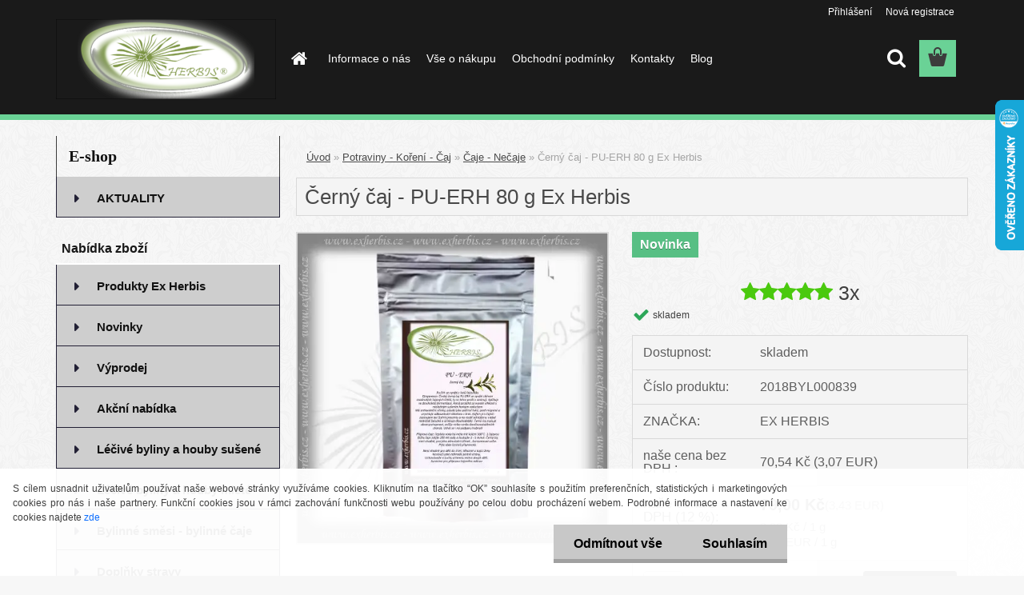

--- FILE ---
content_type: text/html; charset=utf-8
request_url: https://www.exherbis.cz/Ex-Herbis-Cerny-caj-PU-ERH-80-g
body_size: 23957
content:


        <!DOCTYPE html>
    <html xmlns:og="http://ogp.me/ns#" xmlns:fb="http://www.facebook.com/2008/fbml" lang="cs" class="tmpl__3rs04">
      <head>
          <script>
              window.cookie_preferences = getCookieSettings('cookie_preferences');
              window.cookie_statistics = getCookieSettings('cookie_statistics');
              window.cookie_marketing = getCookieSettings('cookie_marketing');

              function getCookieSettings(cookie_name) {
                  if (document.cookie.length > 0)
                  {
                      cookie_start = document.cookie.indexOf(cookie_name + "=");
                      if (cookie_start != -1)
                      {
                          cookie_start = cookie_start + cookie_name.length + 1;
                          cookie_end = document.cookie.indexOf(";", cookie_start);
                          if (cookie_end == -1)
                          {
                              cookie_end = document.cookie.length;
                          }
                          return unescape(document.cookie.substring(cookie_start, cookie_end));
                      }
                  }
                  return false;
              }
          </script>
                    <script async src="https://www.googletagmanager.com/gtag/js?id="></script>
                            <script>
                    window.dataLayer = window.dataLayer || [];
                    function gtag(){dataLayer.push(arguments)};
                    gtag('consent', 'default', {
                        'ad_storage': String(window.cookie_marketing) !== 'false' ? 'granted' : 'denied',
                        'analytics_storage': String(window.cookie_statistics) !== 'false' ? 'granted' : 'denied',
                        'ad_personalization': String(window.cookie_statistics) !== 'false' ? 'granted' : 'denied',
                        'ad_user_data': String(window.cookie_statistics) !== 'false' ? 'granted' : 'denied'
                    });
                    dataLayer.push({
                        'event': 'default_consent'
                    });
                </script>
                      <script type="text/javascript" src="https://c.seznam.cz/js/rc.js"></script>
              <title>Ex Herbis Černý čaj - PU-ERH 80g | exherbis.cz</title>
        <script type="text/javascript">var action_unavailable='action_unavailable';var id_language = 'cs';var id_country_code = 'CZ';var language_code = 'cs-CZ';var path_request = '/request.php';var type_request = 'POST';var cache_break = "2522"; var enable_console_debug = false; var enable_logging_errors = false;var administration_id_language = 'cs';var administration_id_country_code = 'CZ';</script>          <script type="text/javascript" src="//ajax.googleapis.com/ajax/libs/jquery/1.8.3/jquery.min.js"></script>
          <script type="text/javascript" src="//code.jquery.com/ui/1.12.1/jquery-ui.min.js" ></script>
                  <script src="/wa_script/js/jquery.hoverIntent.minified.js?_=2025-01-28-14-55" type="text/javascript"></script>
        <script type="text/javascript" src="/admin/jscripts/jquery.qtip.min.js?_=2025-01-28-14-55"></script>
                  <script src="/wa_script/js/jquery.selectBoxIt.min.js?_=2025-01-28-14-55" type="text/javascript"></script>
                  <script src="/wa_script/js/bs_overlay.js?_=2025-01-28-14-55" type="text/javascript"></script>
        <script src="/wa_script/js/bs_design.js?_=2025-01-28-14-55" type="text/javascript"></script>
        <script src="/admin/jscripts/wa_translation.js?_=2025-01-28-14-55" type="text/javascript"></script>
        <link rel="stylesheet" type="text/css" href="/css/jquery.selectBoxIt.wa_script.css?_=2025-01-28-14-55" media="screen, projection">
        <link rel="stylesheet" type="text/css" href="/css/jquery.qtip.lupa.css?_=2025-01-28-14-55">
        
                  <script src="/wa_script/js/jquery.colorbox-min.js?_=2025-01-28-14-55" type="text/javascript"></script>
          <link rel="stylesheet" type="text/css" href="/css/colorbox.css?_=2025-01-28-14-55">
          <script type="text/javascript">
            jQuery(document).ready(function() {
              (function() {
                function createGalleries(rel) {
                  var regex = new RegExp(rel + "\\[(\\d+)]"),
                      m, group = "g_" + rel, groupN;
                  $("a[rel*=" + rel + "]").each(function() {
                    m = regex.exec(this.getAttribute("rel"));
                    if(m) {
                      groupN = group + m[1];
                    } else {
                      groupN = group;
                    }
                    $(this).colorbox({
                      rel: groupN,
                      slideshow:true,
                       maxWidth: "85%",
                       maxHeight: "85%",
                       returnFocus: false
                    });
                  });
                }
                createGalleries("lytebox");
                createGalleries("lyteshow");
              })();
            });</script>
          <script type="text/javascript">
      function init_products_hovers()
      {
        jQuery(".product").hoverIntent({
          over: function(){
            jQuery(this).find(".icons_width_hack").animate({width: "130px"}, 300, function(){});
          } ,
          out: function(){
            jQuery(this).find(".icons_width_hack").animate({width: "10px"}, 300, function(){});
          },
          interval: 40
        });
      }
      jQuery(document).ready(function(){

        jQuery(".param select, .sorting select").selectBoxIt();

        jQuery(".productFooter").click(function()
        {
          var $product_detail_link = jQuery(this).parent().find("a:first");

          if($product_detail_link.length && $product_detail_link.attr("href"))
          {
            window.location.href = $product_detail_link.attr("href");
          }
        });
        init_products_hovers();
        
        ebar_details_visibility = {};
        ebar_details_visibility["user"] = false;
        ebar_details_visibility["basket"] = false;

        ebar_details_timer = {};
        ebar_details_timer["user"] = setTimeout(function(){},100);
        ebar_details_timer["basket"] = setTimeout(function(){},100);

        function ebar_set_show($caller)
        {
          var $box_name = $($caller).attr("id").split("_")[0];

          ebar_details_visibility["user"] = false;
          ebar_details_visibility["basket"] = false;

          ebar_details_visibility[$box_name] = true;

          resolve_ebar_set_visibility("user");
          resolve_ebar_set_visibility("basket");
        }

        function ebar_set_hide($caller)
        {
          var $box_name = $($caller).attr("id").split("_")[0];

          ebar_details_visibility[$box_name] = false;

          clearTimeout(ebar_details_timer[$box_name]);
          ebar_details_timer[$box_name] = setTimeout(function(){resolve_ebar_set_visibility($box_name);},300);
        }

        function resolve_ebar_set_visibility($box_name)
        {
          if(   ebar_details_visibility[$box_name]
             && jQuery("#"+$box_name+"_detail").is(":hidden"))
          {
            jQuery("#"+$box_name+"_detail").slideDown(300);
          }
          else if(   !ebar_details_visibility[$box_name]
                  && jQuery("#"+$box_name+"_detail").not(":hidden"))
          {
            jQuery("#"+$box_name+"_detail").slideUp(0, function() {
              $(this).css({overflow: ""});
            });
          }
        }

        
        jQuery("#user_icon").hoverIntent({
          over: function(){
            ebar_set_show(this);
            jQuery("#ebar_right_content .img_cart, #basket_icon").qtip("hide");
          } ,
          out: function(){
            ebar_set_hide(this);
          },
          interval: 40
        });
        
        jQuery("#user_icon").click(function(e)
        {
          if(jQuery(e.target).attr("id") == "user_icon")
          {
            window.location.href = "https://www.exherbis.cz/exherbis/e-login/";
          }
        });

        jQuery("#basket_icon").click(function(e)
        {
          if(jQuery(e.target).attr("id") == "basket_icon")
          {
            window.location.href = "https://www.exherbis.cz/exherbis/e-basket/";
          }
        });
      BS.Basket.$default_top_basket = false;
      });
    </script>        <meta http-equiv="Content-language" content="cs">
        <meta http-equiv="Content-Type" content="text/html; charset=utf-8">
        <meta name="language" content="czech">
        <meta name="keywords" content="trávení, metabolismus, cholesterol, tuky, detoxikace, játra, energie, cukr, cévy, imunita, podpora trávení, stimulace metabolismu, snižování cholesterolu, spalování tuků, podpora detoxikace, podpora jater, zvýšení energie, regulace hladiny cukru ">
        <meta name="description" content="Pu-Erh – Fermentovaný čaj s hlubokou chutí a tradicí Zrající poklad z čínské provincie Yunnan Pu-Erh je jedinečný typ čaje, který pochází z provincie Yunnan v Číně, a jeho kouzlo spočívá v dlouhodobé fermentaci a zrání. Tím získává své charakteristické tmavé zbarvení, hlubokou, zemitou chuť a bohaté aroma. V Číně je tento čaj ceněn jako součást tradičního čajového rituálu. Čínský černý čaj PU-ERH se vyrábí sběrem zvadnutých čajových lístků, ty se lehce praží a zavinují. Pu-Erh se vyrábí z listů čajovníku Qingamaso. Má antioxidační účinky, působí jako požírač tuků, proti migréně a urychluje odbourávání alkoholu z krve. Díky své komplexní chuti je Pu-Erh ideální po jídle nebo k relaxaci. Hodí se také pro vícenásobné zalévání – s každým nálevem odhaluje nové vrstvy chuti. Často se podává čistý, bez dochucení.">
        <meta name="revisit-after" content="1 Days">
        <meta name="distribution" content="global">
        <meta name="expires" content="never">
                  <meta name="expires" content="never">
                    <link rel="previewimage" href="https://www.exherbis.cz/fotky56648/fotos/_vyr_3162Pu-ERH80gR-mini.webp" />
                    <link rel="canonical" href="https://www.exherbis.cz/Ex-Herbis-Cerny-caj-PU-ERH-80-g"/>
          <meta property="og:image" content="http://www.exherbis.cz/fotky56648/fotos/_vyrn_3162Pu-ERH80gR-mini.webp" />
<meta property="og:image:secure_url" content="https://www.exherbis.cz/fotky56648/fotos/_vyrn_3162Pu-ERH80gR-mini.webp" />
<meta property="og:image:type" content="image/jpeg" />

<meta name="google-site-verification" content="CjZuYj0Hi5n18BndfkfINTuTnVyCVIlQkBnS3DhXTqA"/>
<meta name="seznam-wmt" content="EP65UkzoYIo0wGQnHxjnexay5M03tsor"/>            <meta name="robots" content="index, follow">
                      <link href="//www.exherbis.cz/fotky56648/Flavicon.png" rel="icon" type="image/png">
          <link rel="shortcut icon" type="image/png" href="//www.exherbis.cz/fotky56648/Flavicon.png">
                  <link rel="stylesheet" type="text/css" href="/css/lang_dependent_css/lang_cs.css?_=2025-01-28-14-55" media="screen, projection">
                <link rel='stylesheet' type='text/css' href='/wa_script/js/styles.css?_=2025-01-28-14-55'>
        <script language='javascript' type='text/javascript' src='/wa_script/js/javascripts.js?_=2025-01-28-14-55'></script>
        <script language='javascript' type='text/javascript' src='/wa_script/js/check_tel.js?_=2025-01-28-14-55'></script>
          <script src="/assets/javascripts/buy_button.js?_=2025-01-28-14-55"></script>
            <script type="text/javascript" src="/wa_script/js/bs_user.js?_=2025-01-28-14-55"></script>
        <script type="text/javascript" src="/wa_script/js/bs_fce.js?_=2025-01-28-14-55"></script>
        <script type="text/javascript" src="/wa_script/js/bs_fixed_bar.js?_=2025-01-28-14-55"></script>
        <script type="text/javascript" src="/bohemiasoft/js/bs.js?_=2025-01-28-14-55"></script>
        <script src="/wa_script/js/jquery.number.min.js?_=2025-01-28-14-55" type="text/javascript"></script>
        <script type="text/javascript">
            BS.User.id = 56648;
            BS.User.domain = "exherbis";
            BS.User.is_responsive_layout = true;
            BS.User.max_search_query_length = 50;
            BS.User.max_autocomplete_words_count = 5;

            WA.Translation._autocompleter_ambiguous_query = ' Hledavý výraz je pro našeptávač příliš obecný. Zadejte prosím další znaky, slova nebo pokračujte odesláním formuláře pro vyhledávání.';
            WA.Translation._autocompleter_no_results_found = ' Nebyly nalezeny žádné produkty ani kategorie.';
            WA.Translation._error = " Chyba";
            WA.Translation._success = " Nastaveno";
            WA.Translation._warning = " Upozornění";
            WA.Translation._multiples_inc_notify = '<p class="multiples-warning"><strong>Tento produkt je možné objednat pouze v násobcích #inc#. </strong><br><small>Vámi zadaný počet kusů byl navýšen dle tohoto násobku.</small></p>';
            WA.Translation._shipping_change_selected = " Změnit...";
            WA.Translation._shipping_deliver_to_address = " Zásilka bude doručena na zvolenou adresu";

            BS.Design.template = {
              name: "3rs04",
              is_selected: function(name) {
                if(Array.isArray(name)) {
                  return name.indexOf(this.name) > -1;
                } else {
                  return name === this.name;
                }
              }
            };
            BS.Design.isLayout3 = true;
            BS.Design.templates = {
              TEMPLATE_ARGON: "argon",TEMPLATE_NEON: "neon",TEMPLATE_CARBON: "carbon",TEMPLATE_XENON: "xenon",TEMPLATE_AURUM: "aurum",TEMPLATE_CUPRUM: "cuprum",TEMPLATE_ERBIUM: "erbium",TEMPLATE_CADMIUM: "cadmium",TEMPLATE_BARIUM: "barium",TEMPLATE_CHROMIUM: "chromium",TEMPLATE_SILICIUM: "silicium",TEMPLATE_IRIDIUM: "iridium",TEMPLATE_INDIUM: "indium",TEMPLATE_OXYGEN: "oxygen",TEMPLATE_HELIUM: "helium",TEMPLATE_FLUOR: "fluor",TEMPLATE_FERRUM: "ferrum",TEMPLATE_TERBIUM: "terbium",TEMPLATE_URANIUM: "uranium",TEMPLATE_ZINCUM: "zincum",TEMPLATE_CERIUM: "cerium",TEMPLATE_KRYPTON: "krypton",TEMPLATE_THORIUM: "thorium",TEMPLATE_ETHERUM: "etherum",TEMPLATE_KRYPTONIT: "kryptonit",TEMPLATE_TITANIUM: "titanium",TEMPLATE_PLATINUM: "platinum"            };
        </script>
                  <script src="/js/progress_button/modernizr.custom.js"></script>
                      <link rel="stylesheet" type="text/css" href="/bower_components/owl.carousel/dist/assets/owl.carousel.min.css" />
            <link rel="stylesheet" type="text/css" href="/bower_components/owl.carousel/dist/assets/owl.theme.default.min.css" />
            <script src="/bower_components/owl.carousel/dist/owl.carousel.min.js"></script>
                    <link rel="stylesheet" type="text/css" href="//static.bohemiasoft.com/jave/style.css?_=2025-01-28-14-55" media="screen">
                    <link rel="stylesheet" type="text/css" href="/css/font-awesome.4.7.0.min.css" media="screen">
          <link rel="stylesheet" type="text/css" href="/sablony/nove/3rs04/3rs4green/css/product_var3.css?_=2025-01-28-14-55" media="screen">
                    <link rel="stylesheet"
                type="text/css"
                id="tpl-editor-stylesheet"
                href="/sablony/nove/3rs04/3rs4green/css/colors.css?_=2025-01-28-14-55"
                media="screen">

          <meta name="viewport" content="width=device-width, initial-scale=1.0">
          <link rel="stylesheet" 
                   type="text/css" 
                   href="https://static.bohemiasoft.com/custom-css/argon.css?_1764923345" 
                   media="screen"><link rel="stylesheet" type="text/css" href="/css/steps_order.css?_=2025-01-28-14-55" media="screen"><style type="text/css">
               <!--#site_logo{
                  width: 275px;
                  height: 100px;
                  background-image: url('/fotky56648/design_setup/images/custom_image_logo.png?cache_time=1746304287');
                  background-repeat: no-repeat;
                  
                }html body .myheader { 
          background-image: none;
          border: black;
          background-repeat: repeat;
          background-position: 0px 0px;
          background-color: #1a1a1aff;
        }#page_background{
                  background-image: url('/fotky56648/design_setup/images/custom_image_aroundpage.png?cache_time=1746304287');
                  background-repeat: repeat;
                  background-position: 50% 50%;
                  background-color: dee1ddff;
                }.bgLupa{
                  padding: 0;
                  border: none;
                }
      /***font nadpisu***/
      #left-box .title_left_eshop {
          color: #121212!important;
      }
      /***pozadi nadpisu***/
      #left-box .title_left_eshop {
          background-color: transparent!important;
      }
      /***font kategorie***/
      body #page .leftmenu2 ul li a {
                  color: #121212!important;
      }
      body #page .leftmenu ul li a {
                  color: #121212!important;
      }
      /***pozadi kategorie***/
      body #page .leftmenu2 ul li a {
                  background-color:#cecece!important;
      }
      body #page .leftmenu ul li a {
                  background-color:#cecece!important;
      }
      /***font kategorie - hover, active***/
      body #page .leftmenu2 ul li a:hover, body #page .leftmenu2 ul li.leftmenuAct a {
                  color:#191c18 !important;
      }
      body #page .leftmenu ul li a:hover, body #page .leftmenu ul li.leftmenuAct a {
                  color:#191c18 !important;
      }
      /***pozadi kategorie - hover, active***/
      body #page .leftmenu2 ul li a:hover, body #page .leftmenu2 ul li.leftmenuAct a {
                  background-color:#cecece!important;
      }
      #left-box .leftmenu > ul > li:hover > a, html #page ul li.leftmenuAct a, #left-box ul li a:hover {
                  background-color:#cecece!important;
      }
      /***before kategorie***/
      #left-box li a::before {
                  color: #222035!important; 
        } 
      /***before kategorie - hover, active***/
      .leftmenu li:hover a::before, .leftmenuAct a::before, .leftmenu2 li:hover a::before, .leftmenuAct a::before {
                  color: #222035!important; 
        }
      /***ramecek***/
      #left-box ul li a, #left-box .leftmenu > ul > li:hover > a, #left-box .leftmenuAct a, #left-box .leftmenu2 > ul > li:hover > a, #left-box .leftmenuAct a {
          border-color: #222035!important;
        }
      /***font podkategorie***/
      body #page .leftmenu2 ul ul li a {
                  color:#222035!important;
        }
      body #page .leftmenu ul ul li a, body #page .leftmenu ul li.leftmenuAct ul li a {
            color:#222035!important;
            border-color:#222035!important;
        }
      /***pozadi podkategorie***/
      body #page .leftmenu2 ul ul li a {
                  background-color:#f1f1f1!important;
      }
      body #page .leftmenu ul ul li a, #left-box .leftmenu ul ul::after, #left-box .leftmenu ul ul, html #page ul ul li.leftmenuAct {
                  background-color:#f1f1f1!important;
      }
      /***font podkategorie - hover, active***/
      body #page .leftmenu2 ul ul li a:hover, body #page .leftmenu2 ul ul li.leftmenu2Act a{
                  color: #808080 !important;
        }
      body #page .leftmenu ul ul li a:hover, body #page .leftmenu ul li.leftmenuAct ul li a:hover{
            color: #808080 !important;
        }
      /***pozadi podkategorie - hover, active***/
      body #page .leftmenu2 ul ul li a:hover, body #page .leftmenu2 ul ul li.leftmenu2Act a{
                  background-color:#f1f1f1!important;
        }
      body #page .leftmenu ul ul li a:hover, body #page .leftmenu ul ul li.leftmenuAct a{
                  border-color:#f1f1f1!important;
        }
      /***before podkategorie***/
      html #left-box .leftmenu2 ul ul a::before{
                  color: #222035!important; 
        }
      html #left-box .leftmenu ul ul a::before{
                  color: #222035!important; 
      }
      /***before podkategorie - hover, active***/
      html #left-box .leftmenu2 ul ul li:hover a::before, html #left-box .leftmenu2 ul ul li.leftmenu2Act a::before{
                  color: #808080 !important; 
        }
      html #left-box .leftmenu ul ul li:hover a::before, html #left-box .leftmenu ul ul li.leftmenuAct a::before{
                  color: #808080 !important; 
        } /***font oddelovace***/
      body #page .leftmenu2 ul li.leftmenuCat, body #page .leftmenu2 ul li.leftmenuCat:hover {
                  color: #191919!important;
        }
      body #page .leftmenu ul li.leftmenuCat, body #page .leftmenu ul li.leftmenuCat:hover {
                  color: #191919!important;
        }/***pozadi oddelovace***/
      body #page .leftmenu2 ul li.leftmenuCat, body #page .leftmenu2 ul li.leftmenuCat:hover {
                  background-color:transparent!important;
        }
      body #page .leftmenu ul li.leftmenuCat, body #page .leftmenu ul li.leftmenuCat:hover {
                  background-color:transparent!important;
        }/***ramecek oddelovace***/
      .centerpage_params_filter_areas .ui-slider-range, .category-menu-sep-order-1, .category-menu-sep-order-2, .category-menu-sep-order-3, .category-menu-sep-order-4, .category-menu-sep-order-5, .category-menu-sep-order-6, .category-menu-sep-order-7, .category-menu-sep-order-8, .category-menu-sep-order-9, .category-menu-sep-order-10, .category-menu-sep-order-11, .category-menu-sep-order-12, .category-menu-sep-order-13, .category-menu-sep-order-14, .category-menu-sep-order-15, textarea:hover {
          border-color: #ffffff!important;
        }

 :root { 
 }
-->
                </style>          <link rel="stylesheet" type="text/css" href="/fotky56648/design_setup/css/user_defined.css?_=1478211435" media="screen, projection">
                    <script type="text/javascript" src="/admin/jscripts/wa_dialogs.js?_=2025-01-28-14-55"></script>
            <script>
      $(document).ready(function() {
        if (getCookie('show_cookie_message' + '_56648_cz') != 'no') {
          if($('#cookies-agreement').attr('data-location') === '0')
          {
            $('.cookies-wrapper').css("top", "0px");
          }
          else
          {
            $('.cookies-wrapper').css("bottom", "0px");
          }
          $('.cookies-wrapper').show();
        }

        $('#cookies-notify__close').click(function() {
          setCookie('show_cookie_message' + '_56648_cz', 'no');
          $('#cookies-agreement').slideUp();
          $("#masterpage").attr("style", "");
          setCookie('cookie_preferences', 'true');
          setCookie('cookie_statistics', 'true');
          setCookie('cookie_marketing', 'true');
          window.cookie_preferences = true;
          window.cookie_statistics = true;
          window.cookie_marketing = true;
          if(typeof gtag === 'function') {
              gtag('consent', 'update', {
                  'ad_storage': 'granted',
                  'analytics_storage': 'granted',
                  'ad_user_data': 'granted',
                  'ad_personalization': 'granted'
              });
          }
         return false;
        });

        $("#cookies-notify__disagree").click(function(){
            save_preferences();
        });

        $('#cookies-notify__preferences-button-close').click(function(){
            var cookies_notify_preferences = $("#cookies-notify-checkbox__preferences").is(':checked');
            var cookies_notify_statistics = $("#cookies-notify-checkbox__statistics").is(':checked');
            var cookies_notify_marketing = $("#cookies-notify-checkbox__marketing").is(':checked');
            save_preferences(cookies_notify_preferences, cookies_notify_statistics, cookies_notify_marketing);
        });

        function save_preferences(preferences = false, statistics = false, marketing = false)
        {
            setCookie('show_cookie_message' + '_56648_cz', 'no');
            $('#cookies-agreement').slideUp();
            $("#masterpage").attr("style", "");
            setCookie('cookie_preferences', preferences);
            setCookie('cookie_statistics', statistics);
            setCookie('cookie_marketing', marketing);
            window.cookie_preferences = preferences;
            window.cookie_statistics = statistics;
            window.cookie_marketing = marketing;
            if(marketing && typeof gtag === 'function')
            {
                gtag('consent', 'update', {
                    'ad_storage': 'granted'
                });
            }
            if(statistics && typeof gtag === 'function')
            {
                gtag('consent', 'update', {
                    'analytics_storage': 'granted',
                    'ad_user_data': 'granted',
                    'ad_personalization': 'granted',
                });
            }
            if(marketing === false && BS && BS.seznamIdentity) {
                BS.seznamIdentity.clearIdentity();
            }
        }

        /**
         * @param {String} cookie_name
         * @returns {String}
         */
        function getCookie(cookie_name) {
          if (document.cookie.length > 0)
          {
            cookie_start = document.cookie.indexOf(cookie_name + "=");
            if (cookie_start != -1)
            {
              cookie_start = cookie_start + cookie_name.length + 1;
              cookie_end = document.cookie.indexOf(";", cookie_start);
              if (cookie_end == -1)
              {
                cookie_end = document.cookie.length;
              }
              return unescape(document.cookie.substring(cookie_start, cookie_end));
            }
          }
          return "";
        }
        
        /**
         * @param {String} cookie_name
         * @param {String} value
         */
        function setCookie(cookie_name, value) {
          var time = new Date();
          time.setTime(time.getTime() + 365*24*60*60*1000); // + 1 rok
          var expires = "expires="+time.toUTCString();
          document.cookie = cookie_name + "=" + escape(value) + "; " + expires + "; path=/";
        }
      });
    </script>
    <script async src="https://www.googletagmanager.com/gtag/js?id=UA-80544870-2"></script><script>
window.dataLayer = window.dataLayer || [];
function gtag(){dataLayer.push(arguments);}
gtag('js', new Date());
gtag('config', 'AW-548-999-7528', { debug_mode: true });
gtag('config', 'UA-80544870-2', { debug_mode: true });
</script>        <script type="text/javascript" src="/wa_script/js/search_autocompleter.js?_=2025-01-28-14-55"></script>
                <link rel="stylesheet" type="text/css" href="/assets/vendor/magnific-popup/magnific-popup.css" />
      <script src="/assets/vendor/magnific-popup/jquery.magnific-popup.js"></script>
      <script type="text/javascript">
        BS.env = {
          decPoint: ",",
          basketFloatEnabled: false        };
      </script>
      <script type="text/javascript" src="/node_modules/select2/dist/js/select2.min.js"></script>
      <script type="text/javascript" src="/node_modules/maximize-select2-height/maximize-select2-height.min.js"></script>
      <script type="text/javascript">
        (function() {
          $.fn.select2.defaults.set("language", {
            noResults: function() {return " Nenalezeny žádné položky"},
            inputTooShort: function(o) {
              var n = o.minimum - o.input.length;
              return " Prosím zadejte #N# nebo více znaků.".replace("#N#", n);
            }
          });
          $.fn.select2.defaults.set("width", "100%")
        })();

      </script>
      <link type="text/css" rel="stylesheet" href="/node_modules/select2/dist/css/select2.min.css" />
      <script type="text/javascript" src="/wa_script/js/countdown_timer.js?_=2025-01-28-14-55"></script>
      <script type="text/javascript" src="/wa_script/js/app.js?_=2025-01-28-14-55"></script>
      <script type="text/javascript" src="/node_modules/jquery-validation/dist/jquery.validate.min.js"></script>

      <script src="https://popup.marketplace-wa.cz/media/pop.f2c538f7c5285944e0ae947d9bae9d3fd6052b93.1742371175.js" async></script>
          </head>
      <body class="lang-cs layout3 not-home page-product-detail page-product-3162 basket-empty slider_available template-slider-custom vat-payer-y alternative-currency-y" >
        <a name="topweb"></a>
            <div id="cookies-agreement" class="cookies-wrapper" data-location="1"
         >
      <div class="cookies-notify-background"></div>
      <div class="cookies-notify" style="display:block!important;">
        <div class="cookies-notify__bar">
          <div class="cookies-notify__bar1">
            <div class="cookies-notify__text"
                                 >
                S cílem usnadnit uživatelům používat naše webové stránky využíváme cookies. Kliknutím na tlačítko “OK” souhlasíte s použitím preferenčních, statistických i marketingových cookies pro nás i naše partnery. Funkční cookies jsou v rámci zachování funkčnosti webu používány po celou dobu procházení webem. Podrobné informace a nastavení ke cookies najdete <span class="cookies-notify__detail_button">zde</span>            </div>
            <div class="cookies-notify__button">
                <a href="#" id="cookies-notify__disagree" class="secondary-btn"
                   style="color: #000000;
                           background-color: #c8c8c8;
                           opacity: 1"
                >Odmítnout vše</a>
              <a href="#" id="cookies-notify__close"
                 style="color: #000000;
                        background-color: #c8c8c8;
                        opacity: 1"
                >Souhlasím</a>
            </div>
          </div>
                        <div class="cookies-notify__detail_box hidden"
                             >
                <div id="cookies-nofify__close_detail"> Zavřít</div>
                <div>
                    <br />
                    <b> Co jsou cookies?</b><br />
                    <span> Cookies jsou krátké textové informace, které jsou uloženy ve Vašem prohlížeči. Tyto informace běžně používají všechny webové stránky a jejich procházením dochází k ukládání cookies. Pomocí partnerských skriptů, které mohou stránky používat (například Google analytics</span><br /><br />
                    <b> Jak lze nastavit práci webu s cookies?</b><br />
                    <span> Přestože doporučujeme povolit používání všech typů cookies, práci webu s nimi můžete nastavit dle vlastních preferencí pomocí checkboxů zobrazených níže. Po odsouhlasení nastavení práce s cookies můžete změnit své rozhodnutí smazáním či editací cookies přímo v nastavení Vašeho prohlížeče. Podrobnější informace k promazání cookies najdete v nápovědě Vašeho prohlížeče.</span>
                </div>
                <div class="cookies-notify__checkboxes"
                                    >
                    <div class="checkbox-custom checkbox-default cookies-notify__checkbox">
                        <input type="checkbox" id="cookies-notify-checkbox__functional" checked disabled />
                        <label for="cookies-notify-checkbox__functional" class="cookies-notify__checkbox_label"> Nutné</label>
                    </div>
                    <div class="checkbox-custom checkbox-default cookies-notify__checkbox">
                        <input type="checkbox" id="cookies-notify-checkbox__preferences" checked />
                        <label for="cookies-notify-checkbox__preferences" class="cookies-notify__checkbox_label"> Preferenční</label>
                    </div>
                    <div class="checkbox-custom checkbox-default cookies-notify__checkbox">
                        <input type="checkbox" id="cookies-notify-checkbox__statistics" checked />
                        <label for="cookies-notify-checkbox__statistics" class="cookies-notify__checkbox_label"> Statistické</label>
                    </div>
                    <div class="checkbox-custom checkbox-default cookies-notify__checkbox">
                        <input type="checkbox" id="cookies-notify-checkbox__marketing" checked />
                        <label for="cookies-notify-checkbox__marketing" class="cookies-notify__checkbox_label"> Marketingové</label>
                    </div>
                </div>
                <div id="cookies-notify__cookie_types">
                    <div class="cookies-notify__cookie_type cookie-active" data-type="functional">
                         Nutné (13)
                    </div>
                    <div class="cookies-notify__cookie_type" data-type="preferences">
                         Preferenční (1)
                    </div>
                    <div class="cookies-notify__cookie_type" data-type="statistics">
                         Statistické (15)
                    </div>
                    <div class="cookies-notify__cookie_type" data-type="marketing">
                         Marketingové (15)
                    </div>
                    <div class="cookies-notify__cookie_type" data-type="unclassified">
                         Neklasifikované (7)
                    </div>
                </div>
                <div id="cookies-notify__cookie_detail">
                    <div class="cookie-notify__cookie_description">
                        <span id="cookie-notify__description_functional" class="cookie_description_active"> Tyto informace jsou nezbytné ke správnému chodu webové stránky jako například vkládání zboží do košíku, uložení vyplněných údajů nebo přihlášení do zákaznické sekce.</span>
                        <span id="cookie-notify__description_preferences" class="hidden"> Tyto cookies umožní přizpůsobit chování nebo vzhled stránky dle Vašich potřeb, například volba jazyka.</span>
                        <span id="cookie-notify__description_statistics" class="hidden"> Díky těmto cookies mohou majitelé i developeři webu více porozumět chování uživatelů a vyvijet stránku tak, aby byla co nejvíce prozákaznická. Tedy abyste co nejrychleji našli hledané zboží nebo co nejsnáze dokončili jeho nákup.</span>
                        <span id="cookie-notify__description_marketing" class="hidden"> Tyto informace umožní personalizovat zobrazení nabídek přímo pro Vás díky historické zkušenosti procházení dřívějších stránek a nabídek.</span>
                        <span id="cookie-notify__description_unclassified" class="hidden"> Tyto cookies prozatím nebyly roztříděny do vlastní kategorie.</span>
                    </div>
                    <style>
                        #cookies-notify__cookie_detail_table td
                        {
                            color: #ffffff                        }
                    </style>
                    <table class="table" id="cookies-notify__cookie_detail_table">
                        <thead>
                            <tr>
                                <th> Jméno</th>
                                <th> Účel</th>
                                <th> Vypršení</th>
                            </tr>
                        </thead>
                        <tbody>
                                                    <tr>
                                <td>show_cookie_message</td>
                                <td>Ukládá informaci o potřebě zobrazení cookie lišty</td>
                                <td>1 rok</td>
                            </tr>
                                                        <tr>
                                <td>__zlcmid</td>
                                <td>Tento soubor cookie se používá k uložení identity návštěvníka během návštěv a preference návštěvníka deaktivovat naši funkci živého chatu. </td>
                                <td>1 rok</td>
                            </tr>
                                                        <tr>
                                <td>__cfruid</td>
                                <td>Tento soubor cookie je součástí služeb poskytovaných společností Cloudflare – včetně vyrovnávání zátěže, doručování obsahu webových stránek a poskytování připojení DNS pro provozovatele webových stránek. </td>
                                <td>relace</td>
                            </tr>
                                                        <tr>
                                <td>_auth</td>
                                <td>Zajišťuje bezpečnost procházení návštěvníků tím, že zabraňuje padělání požadavků mezi stránkami. Tento soubor cookie je nezbytný pro bezpečnost webu a návštěvníka. </td>
                                <td>1 rok</td>
                            </tr>
                                                        <tr>
                                <td>csrftoken</td>
                                <td>Pomáhá předcházet útokům Cross-Site Request Forgery (CSRF). 
</td>
                                <td>1 rok</td>
                            </tr>
                                                        <tr>
                                <td>PHPSESSID</td>
                                <td>Zachovává stav uživatelské relace napříč požadavky na stránky. </td>
                                <td>relace</td>
                            </tr>
                                                        <tr>
                                <td>rc::a</td>
                                <td>Tento soubor cookie se používá k rozlišení mezi lidmi a roboty. To je výhodné pro web, aby
vytvářet platné zprávy o používání jejich webových stránek. </td>
                                <td>persistentní</td>
                            </tr>
                                                        <tr>
                                <td>rc::c</td>
                                <td>Tento soubor cookie se používá k rozlišení mezi lidmi a roboty. </td>
                                <td>relace</td>
                            </tr>
                                                        <tr>
                                <td>AWSALBCORS</td>
                                <td>Registruje, který server-cluster obsluhuje návštěvníka. To se používá v kontextu s vyrovnáváním zátěže, aby se optimalizovala uživatelská zkušenost. </td>
                                <td>6 dnů</td>
                            </tr>
                                                        <tr>
                                <td>18plus_allow_access#</td>
                                <td>Ukládá informaci o odsouhlasení okna 18+ pro web.</td>
                                <td>neznámý</td>
                            </tr>
                                                        <tr>
                                <td>18plus_cat#</td>
                                <td>Ukládá informaci o odsouhlasení okna 18+ pro kategorii.</td>
                                <td>neznámý</td>
                            </tr>
                                                        <tr>
                                <td>bs_slide_menu</td>
                                <td></td>
                                <td>neznámý</td>
                            </tr>
                                                        <tr>
                                <td>left_menu</td>
                                <td>Ukládá informaci o způsobu zobrazení levého menu.</td>
                                <td>neznámý</td>
                            </tr>
                                                    </tbody>
                    </table>
                    <div class="cookies-notify__button">
                        <a href="#" id="cookies-notify__preferences-button-close"
                           style="color: #000000;
                                background-color: #c8c8c8;
                                opacity: 1">
                            Uložit nastavení                        </a>
                    </div>
                </div>
            </div>
                    </div>
      </div>
    </div>
    
  <div id="responsive_layout_large"></div><div id="page">    <script type="text/javascript">
      var responsive_articlemenu_name = ' Menu';
      var responsive_eshopmenu_name = ' E-shop';
    </script>
        <link rel="stylesheet" type="text/css" href="/css/masterslider.css?_=2025-01-28-14-55" media="screen, projection">
    <script type="text/javascript" src="/js/masterslider.min.js"></script>
    <div class="myheader">
                <div class="navigate_bar">
            <div class="logo-wrapper">
            <a id="site_logo" href="//www.exherbis.cz" class="mylogo" aria-label="Logo"></a>
    </div>
                        <!--[if IE 6]>
    <style>
    #main-menu ul ul{visibility:visible;}
    </style>
    <![endif]-->

    
    <div id="topmenu"><!-- TOPMENU -->
            <div id="main-menu" class="">
                 <ul>
            <li class="eshop-menu-home">
              <a href="//www.exherbis.cz" class="top_parent_act" aria-label="Homepage">
                              </a>
            </li>
          </ul>
          
<ul><li class="eshop-menu-1 eshop-menu-order-1 eshop-menu-odd"><a href="/Nase-filozofie"  class="top_parent">Informace o nás</a>
</li></ul>
<ul><li class="eshop-menu-4 eshop-menu-order-2 eshop-menu-even"><a href="/Vse-o-nakupu"  class="top_parent">Vše o nákupu</a>
</li></ul>
<ul><li class="eshop-menu-3 eshop-menu-order-3 eshop-menu-odd"><a href="/Obchodni-podminky"  class="top_parent">Obchodní podmínky</a>
</li></ul>
<ul><li class="eshop-menu-2 eshop-menu-order-4 eshop-menu-even"><a href="/Kontakty"  class="top_parent">Kontakty</a>
</li></ul>
<ul><li class="eshop-menu-7 eshop-menu-order-5 eshop-menu-odd"><a target="_new" href="https://www.bylinky-exherbis.cz/"  class="top_parent">Blog</a>
</li></ul>      </div>
    </div><!-- END TOPMENU -->
        <div id="search">
      <form name="search" id="searchForm" action="/search-engine.htm" method="GET" enctype="multipart/form-data">
        <label for="q" class="title_left2"> Hľadanie</label>
        <p>
          <input name="slovo" type="text" class="inputBox" id="q" placeholder=" Zadejte text vyhledávání" maxlength="50">
          
          <input type="hidden" id="source_service" value="www.webareal.cz">
        </p>
        <div class="wrapper_search_submit">
          <input type="submit" class="search_submit" aria-label="search" name="search_submit" value="">
        </div>
        <div id="search_setup_area">
          <input id="hledatjak2" checked="checked" type="radio" name="hledatjak" value="2">
          <label for="hledatjak2">Hledat ve zboží</label>
          <br />
          <input id="hledatjak1"  type="radio" name="hledatjak" value="1">
          <label for="hledatjak1">Hledat v článcích</label>
                    <script type="text/javascript">
            function resolve_search_mode_visibility()
            {
              if (jQuery('form[name=search] input').is(':focus'))
              {
                if (jQuery('#search_setup_area').is(':hidden'))
                {
                  jQuery('#search_setup_area').slideDown(400);
                }
              }
              else
              {
                if (jQuery('#search_setup_area').not(':hidden'))
                {
                  jQuery('#search_setup_area').slideUp(400);
                }
              }
            }

            $('form[name=search] input').click(function() {
              this.focus();
            });

            jQuery('form[name=search] input')
                .focus(function() {
                  resolve_search_mode_visibility();
                })
                .blur(function() {
                  setTimeout(function() {
                    resolve_search_mode_visibility();
                  }, 1000);
                });

          </script>
                  </div>
      </form>
    </div>
          </div>
          </div>
    <script type="text/javascript" src="/wa_script/js/wz_tooltip.js"></script><div id="page_background">      <div class="hack-box"><!-- HACK MIN WIDTH FOR IE 5, 5.5, 6  -->
                  <div id="masterpage" style="margin-bottom:95px;"><!-- MASTER PAGE -->
              <div id="header">          </div><!-- END HEADER -->
          
  <div id="ebar" class="" >        <div id="ebar_set">
                <div id="user_icon">

                            <div id="user_detail">
                    <div id="user_arrow_tag"></div>
                    <div id="user_content_tag">
                        <div id="user_content_tag_bg">
                            <a href="/exherbis/e-login/"
                               class="elink user_login_text"
                               >
                               Přihlášení                            </a>
                            <a href="/exherbis/e-register/"
                               class="elink user-logout user_register_text"
                               >
                               Nová registrace                            </a>
                        </div>
                    </div>
                </div>
            
        </div>
        
                <div id="basket_icon" >
            <div id="basket_detail">
                <div id="basket_arrow_tag"></div>
                <div id="basket_content_tag">
                    <a id="quantity_tag" href="/exherbis/e-basket" rel="nofollow" class="elink"><span class="quantity_count">0</span></a>
                                    </div>
            </div>
        </div>
                <a id="basket_tag"
           href="exherbis/e-basket"
           rel="nofollow"
           class="elink">
            <span id="basket_tag_left">&nbsp;</span>
            <span id="basket_tag_right">
                0 ks            </span>
        </a>
                </div></div>          <div id="aroundpage"><!-- AROUND PAGE -->
            
      <!-- LEFT BOX -->
      <div id="left-box">
              <div class="menu-typ-1" id="left_eshop">
                <p class="title_left_eshop">E-shop</p>
          
        <div id="inleft_eshop">
          <div class="leftmenu2">
                <ul class="root-eshop-menu">
              <li class="leftmenuDef category-menu-44 category-menu-order-1 category-menu-odd">
          <a href="/Aktuality">            <strong>
              AKTUALITY            </strong>
            </a>        </li>

                <li class="leftmenuCat category-menu-sep-14 category-menu-sep-order-1">
                      <strong>
              Nabídka zboží            </strong>
                    </li>

                <li class="leftmenuDef category-menu-20 category-menu-order-2 category-menu-even">
          <a href="/Ex-Herbis">            <strong>
              Produkty Ex Herbis            </strong>
            </a>        </li>

                <li class="leftmenuDef category-menu-28 category-menu-order-3 category-menu-odd">
          <a href="/Novinky">            <strong>
              Novinky            </strong>
            </a>        </li>

                <li class="leftmenuDef category-menu-15 category-menu-order-4 category-menu-even">
          <a href="/vyprodej">            <strong>
              Výprodej            </strong>
            </a>        </li>

                <li class="leftmenuDef category-menu-16 category-menu-order-5 category-menu-odd">
          <a href="/Akce">            <strong>
              Akční nabídka            </strong>
            </a>        </li>

                <li class="leftmenuDef category-menu-18 category-menu-order-6 category-menu-even">
          <a href="/Lecive-bylinky-susene">            <strong>
              Léčivé byliny a houby sušené            </strong>
            </a>        </li>

                <li class="leftmenuDef category-menu-36 category-menu-order-7 category-menu-odd">
          <a href="/Lecive-byliny-mlete">            <strong>
              Léčivé byliny a houby mleté            </strong>
            </a>        </li>

                <li class="leftmenuDef category-menu-38 category-menu-order-8 category-menu-even">
          <a href="/Bylinne-smesi">            <strong>
              Bylinné směsi  - bylinné čaje            </strong>
            </a>        </li>

                <li class="leftmenuDef category-menu-37 category-menu-order-9 category-menu-odd">
          <a href="/Doplnky-stravy">            <strong>
              Doplňky stravy            </strong>
            </a>        </li>

                <li class="leftmenuDef category-menu-43 category-menu-order-10 category-menu-even">
          <a href="/Ostatni-bylinne-produkty">            <strong>
              Ostatní bylinné produkty            </strong>
            </a>        </li>

                <li class="leftmenuDef category-menu-39 category-menu-order-11 category-menu-odd">
          <a href="/Kremy-Mazani-Balzamy">            <strong>
              Léčivé Krémy*Mazání*Balzámy            </strong>
            </a>        </li>

                <li class="leftmenuDef category-menu-40 category-menu-order-12 category-menu-even">
          <a href="/Tinktury-Extrakty">            <strong>
              Tinktury  - Extrakty            </strong>
            </a>        </li>

                <li class="leftmenuDef category-menu-17 category-menu-order-13 category-menu-odd">
          <a href="/kosmetika">            <strong>
              Kosmetika            </strong>
            </a>        </li>

                <li class="leftmenuDef category-menu-23 category-menu-order-14 category-menu-even">
          <a href="/Aromaterapie">            <strong>
              Aromaterapie            </strong>
            </a>        </li>

                <li class="leftmenuDef category-menu-21 category-menu-order-15 category-menu-odd">
          <a href="/Zdrava-vyziva-Koreni-Kava-Caje-Rooibos">            <strong>
              Potraviny - Koření - Čaj            </strong>
            </a>        </li>

            <ul class="eshop-submenu level-2">
              <li class="leftmenu2sub category-submenu-120 masonry_item">
          <a href="/Koreni">            <strong>
              Koření            </strong>
            </a>        </li>

                <li class="leftmenu2sub category-submenu-283 masonry_item">
          <a href="/kuchynska-sul">            <strong>
              Sůl            </strong>
            </a>        </li>

                <li class="leftmenu2Act category-submenu-129 masonry_item">
          <a href="/Caje-Necaje">            <strong>
              Čaje - Nečaje            </strong>
            </a>        </li>

                <li class="leftmenu2sub category-submenu-121 masonry_item">
          <a href="/Susene-ovoce-zelenina">            <strong>
              Sušené ovoce - zelenina            </strong>
            </a>        </li>

                <li class="leftmenu2sub category-submenu-284 masonry_item">
          <a href="/Orechy-Seminka">            <strong>
              Ořechy &amp; Semínka            </strong>
            </a>        </li>

                <li class="leftmenu2sub category-submenu-130 masonry_item">
          <a href="/Kakaove-produkty">            <strong>
              Kakaové produkty            </strong>
            </a>        </li>

                <li class="leftmenu2sub category-submenu-252 masonry_item">
          <a href="/Mouky">            <strong>
              Mouky            </strong>
            </a>        </li>

                <li class="leftmenu2sub category-submenu-265 masonry_item">
          <a href="/Prisady-na-vareni-a-peceni">            <strong>
              Přísady na vaření a pečení            </strong>
            </a>        </li>

                <li class="leftmenu2sub category-submenu-183 masonry_item">
          <a href="/Susene-Kase-mouky-smesi">            <strong>
              Sušené - Kaše, ovocné směsi            </strong>
            </a>        </li>

                <li class="leftmenu2sub category-submenu-245 masonry_item">
          <a href="/Susene-houby-pro-zdravi-i-do-kuchyne">            <strong>
              Sušené houby            </strong>
            </a>        </li>

                <li class="leftmenu2sub category-submenu-184 masonry_item">
          <a href="/oleje">            <strong>
              Oleje            </strong>
            </a>        </li>

                <li class="leftmenu2sub category-submenu-189 masonry_item">
          <a href="/sladidla">            <strong>
              Sladidla            </strong>
            </a>        </li>

                <li class="leftmenu2sub category-submenu-262 masonry_item">
          <a href="/Proteiny">            <strong>
              Proteiny            </strong>
            </a>        </li>

                <li class="leftmenu2sub category-submenu-185 masonry_item">
          <a href="/Potraviny-pro-zdravou-vyzivu">            <strong>
              Nezařazené            </strong>
            </a>        </li>

            </ul>
      <style>
        #left-box .remove_point a::before
        {
          display: none;
        }
      </style>
            <li class="leftmenuDef category-menu-19 category-menu-order-16 category-menu-even">
          <a href="/ECO-domacnost-1">            <strong>
              ECO Domácnost            </strong>
            </a>        </li>

                <li class="leftmenuDef category-menu-25 category-menu-order-17 category-menu-odd">
          <a href="/Dekorace-z-onyxu-sungitu-selenitu-ametystu-a-sol">            <strong>
              Dekorace            </strong>
            </a>        </li>

                <li class="leftmenuDef category-menu-42 category-menu-order-18 category-menu-even">
          <a href="/Doplnky">            <strong>
              Doplňky            </strong>
            </a>        </li>

                <li class="leftmenuDef category-menu-24 category-menu-order-19 category-menu-odd">
          <a href="/Domaci-vyroba">            <strong>
              Domácí výroba            </strong>
            </a>        </li>

                <li class="leftmenuDef category-menu-26 category-menu-order-20 category-menu-even">
          <a href="/Kompletni-nabidka">            <strong>
              Kompletní nabídka            </strong>
            </a>        </li>

                <li class="leftmenuDef category-menu-30 category-menu-order-21 category-menu-odd">
          <a href="/kartonova-baleni">            <strong>
              Kartonová a výhodná balení            </strong>
            </a>        </li>

            </ul>
      <style>
        #left-box .remove_point a::before
        {
          display: none;
        }
      </style>
              </div>
        </div>

        
        <div id="footleft1">
                  </div>

            </div>
            </div><!-- END LEFT BOX -->
            <div id="right-box"><!-- RIGHT BOX2 -->
              </div><!-- END RIGHT BOX -->
      

            <hr class="hide">
                        <div id="centerpage2"><!-- CENTER PAGE -->
              <div id="incenterpage2"><!-- in the center -->
                <script type="text/javascript">
  var product_information = {
    id: '3162',
    name: 'Černý čaj - PU-ERH 80 g Ex Herbis',
    brand: '',
    price: '79',
    category: 'Čaje - Nečaje',
    is_variant: false,
    variant_id: 0  };
</script>
        <div id="fb-root"></div>
    <script>(function(d, s, id) {
            var js, fjs = d.getElementsByTagName(s)[0];
            if (d.getElementById(id)) return;
            js = d.createElement(s); js.id = id;
            js.src = "//connect.facebook.net/ cs_CZ/all.js#xfbml=1&appId=";
            fjs.parentNode.insertBefore(js, fjs);
        }(document, 'script', 'facebook-jssdk'));</script>
      <script type="application/ld+json">
      {
        "@context": "http://schema.org",
        "@type": "Product",
            "aggregateRating": {
                "@type": "AggregateRating",
                "ratingValue": "5",
                "reviewCount": "3"
            },
                "name": "Ex Herbis Černý čaj - PU-ERH 80g | exherbis.cz",
        "description": "Pu-Erh – Fermentovaný čaj s hlubokou chutí a tradicí Zrající poklad z čínské provincie Yunnan Pu-Erh je jedinečný typ čaje, který pochází z provincie Yunnan v Číně, a jeho kouzlo spočívá v dlouhodobé fermentaci a zrání. Tím získává své charakteristické tmavé zbarvení, hlubokou, zemitou chuť a bohaté aroma. V Číně je tento čaj ceněn jako součást tradičního čajového rituálu. Čínský černý čaj PU-ERH se vyrábí sběrem zvadnutých čajových lístků, ty se lehce praží a zavinují. Pu-Erh se vyrábí z listů čajovníku Qingamaso. Má antioxidační účinky, působí jako požírač tuků, proti migréně a urychluje odbourávání alkoholu z krve. Díky své komplexní chuti je Pu-Erh ideální po jídle nebo k relaxaci. Hodí se také pro vícenásobné zalévání – s každým nálevem odhaluje nové vrstvy chuti. Často se podává čistý, bez dochucení.",
                "image": "https://www.exherbis.cz/fotky56648/fotos/_vyr_3162Pu-ERH80gR-mini.webp",
                "gtin13": "",
        "mpn": "",
        "sku": "2018BYL000839",
        "brand": "EX HERBIS",

        "offers": {
            "@type": "Offer",
            "availability": "https://schema.org/InStock",
            "price": "79.00",
"priceCurrency": "CZK",
"priceValidUntil": "2036-01-29",
            "url": "https://www.exherbis.cz/Ex-Herbis-Cerny-caj-PU-ERH-80-g"
        }
      }
</script>
              <script type="application/ld+json">
{
    "@context": "http://schema.org",
    "@type": "BreadcrumbList",
    "itemListElement": [
    {
        "@type": "ListItem",
        "position": 1,
        "item": {
            "@id": "https://www.exherbis.cz",
            "name": "Home"
            }
    },     {
        "@type": "ListItem",
        "position": 2,
        "item": {
            "@id": "https://www.exherbis.cz/Potraviny-Koreni-Caj-c21_0_1.htm",
            "name": "Potraviny - Koření - Čaj"
        }
        },
     {
        "@type": "ListItem",
        "position": 3,
        "item": {
            "@id": "https://www.exherbis.cz/Caje-Necaje-c21_129_2.htm",
            "name": "Čaje - Nečaje"
        }
        },
    {
        "@type": "ListItem",
        "position": 4,
        "item": {
            "@id": "https://www.exherbis.cz/Ex-Herbis-Cerny-caj-PU-ERH-80-g",
            "name": "Černý čaj - PU-ERH 80 g Ex Herbis"
    }
    }
]}
</script>
          <script type="text/javascript" src="/wa_script/js/bs_variants.js?date=2462013"></script>
  <script type="text/javascript" src="/wa_script/js/rating_system.js"></script>
  <script type="text/javascript">
    <!--
    $(document).ready(function () {
      BS.Variants.register_events();
      BS.Variants.id_product = 3162;
    });

    function ShowImage2(name, width, height, domen) {
      window.open("/wa_script/image2.php?soub=" + name + "&domena=" + domen, "", "toolbar=no,scrollbars=yes,location=no,status=no,width=" + width + ",height=" + height + ",resizable=1,screenX=20,screenY=20");
    }
    ;
    // --></script>
  <script type="text/javascript">
    <!--
    function Kontrola() {
      if (document.theForm.autor.value == "") {
        document.theForm.autor.focus();
        BS.ui.popMessage.alert("Musíte vyplnit své jméno");
        return false;
      }
      if (document.theForm.email.value == "") {
        document.theForm.email.focus();
        BS.ui.popMessage.alert("Musíte vyplnit svůj email");
        return false;
      }
      if (document.theForm.titulek.value == "") {
        document.theForm.titulek.focus();
        BS.ui.popMessage.alert("Vyplňte název příspěvku");
        return false;
      }
      if (document.theForm.prispevek.value == "") {
        document.theForm.prispevek.focus();
        BS.ui.popMessage.alert("Zadejte text příspěvku");
        return false;
      }
      if (document.theForm.captcha.value == "") {
        document.theForm.captcha.focus();
        BS.ui.popMessage.alert("Opište bezpečnostní kód");
        return false;
      }
      if (jQuery("#captcha_image").length > 0 && jQuery("#captcha_input").val() == "") {
        jQuery("#captcha_input").focus();
        BS.ui.popMessage.alert("Opiště text z bezpečnostního obrázku");
        return false;
      }

      }

      -->
    </script>
          <script type="text/javascript" src="/wa_script/js/detail.js?date=2022-06-01"></script>
          <script type="text/javascript">
      product_price = "79";
    product_price_non_ceil =   "79.000";
    currency = "Kč";
    currency_position = "1";
    tax_subscriber = "a";
    ceny_jak = "0";
    desetiny = "2";
    dph = "12";
    currency_second = "EUR";
    currency_second_rate = "0.04348";
    lang = "";    </script>
          <script>
          related_click = false;
          $(document).ready(function () {
              $(".buy_btn").on("click", function(){
                    related_click = true;
              });

              $("#buy_btn, #buy_prg").on("click", function () {
                  var variant_selected_reload = false;
                  var url = window.location.href;
                  if (url.indexOf('?variant=not_selected') > -1)
                  {
                      url = window.location.href;
                  }
                  else
                  {
                      url = window.location.href + "?variant=not_selected";
                  }
                  if ($("#1SelectBoxIt").length !== undefined)
                  {
                      var x = $("#1SelectBoxIt").attr("aria-activedescendant");
                      if (x == 0)
                      {
                          variant_selected_reload = true;
                          document.cookie = "variantOne=unselected;path=/";
                      }
                      else
                      {
                          var id_ciselnik = $("#1SelectBoxItOptions #" + x).attr("data-val");
                          document.cookie = "variantOne=" + id_ciselnik + ";path=/";
                      }
                  }
                  else if ($("#1SelectBoxItText").length !== undefined)
                  {
                      var x = $("#1SelectBoxItText").attr("data-val");
                      if (x == 0)
                      {
                          variant_selected_reload = true;
                          document.cookie = "variantOne=unselected;path=/";
                      }
                      else
                      {
                          var id_ciselnik = $("#1SelectBoxItOptions #" + x).attr("data-val");
                          document.cookie = "variantOne=" + id_ciselnik + ";path=/";
                      }
                  }
                  if ($("#2SelectBoxIt").length !== undefined)
                  {
                      var x = $("#2SelectBoxIt").attr("aria-activedescendant");
                      if (x == 0)
                      {
                          variant_selected_reload = true;
                          document.cookie = "variantTwo=unselected;path=/";
                      }
                      else
                      {
                          var id_ciselnik = $("#2SelectBoxItOptions #" + x).attr("data-val");
                          document.cookie = "variantTwo=" + id_ciselnik + ";path=/";
                      }
                  }
                  else if ($("#2SelectBoxItText").length !== undefined)
                  {
                      var x = $("#2SelectBoxItText").attr("data-val");
                      if (x == 0)
                      {
                          variant_selected_reload = true;
                          document.cookie = "variantTwo=unselected;path=/";
                      }
                      else
                      {
                          var id_ciselnik = $("#2SelectBoxItOptions #" + x).attr("data-val");
                          document.cookie = "variantTwo=" + id_ciselnik + ";path=/";
                      }
                  }
                  if ($("#3SelectBoxIt").length !== undefined)
                  {
                      var x = $("#3SelectBoxIt").attr("aria-activedescendant");
                      if (x == 0)
                      {
                          variant_selected_reload = true;
                          document.cookie = "variantThree=unselected;path=/";
                      }
                      else
                      {
                          var id_ciselnik = $("#3SelectBoxItOptions #" + x).attr("data-val");
                          document.cookie = "variantThree=" + id_ciselnik + ";path=/";
                      }
                  }
                  else if ($("#3SelectBoxItText").length !== undefined)
                  {
                      var x = $("#3SelectBoxItText").attr("data-val");
                      if (x == 0)
                      {
                          variant_selected_reload = true;
                          document.cookie = "variantThree=unselected;path=/";
                      }
                      else
                      {
                          var id_ciselnik = $("#3SelectBoxItOptions #" + x).attr("data-val");
                          document.cookie = "variantThree=" + id_ciselnik + ";path=/";
                      }
                  }
                  if(variant_selected_reload == true)
                  {
                      jQuery("input[name=variant_selected]").remove();
                      window.location.replace(url);
                      return false;
                  }
              });
          });
      </script>
          <div id="wherei"><!-- wherei -->
            <p>
        <a href="/">Úvod</a>
        <span class="arrow">&#187;</span>
                           <a href="/Potraviny-Koreni-Caj-c21_0_1.htm">Potraviny - Koření - Čaj</a>
                           <span class="arrow">&#187;</span>
                           <a href="/Caje-Necaje-c21_129_2.htm">Čaje - Nečaje</a>
                            <span class="arrow">&#187;</span>        <span class="active">Černý čaj - PU-ERH 80 g Ex Herbis</span>
      </p>
    </div><!-- END wherei -->
    <pre></pre>
        <div class="product-detail-container in-stock-y" > <!-- MICRODATA BOX -->
              <h1>Černý čaj - PU-ERH 80 g Ex Herbis</h1>
              <div class="detail-box-product" data-idn="291438003"><!--DETAIL BOX -->
                  <div class="product-status-place">    <p class="product-status">
                <span class="ico_new">Novinka</span>
              </p>
        <br/>
    <div id="stars_main" data-product-id="3162"
         data-registered-id="0">
              <div id="ip_rating" class="star_system"
             style="width: 100%; height: 0px; line-height: 30px; text-align: center; font-size: 15px;">
          <div id="ip_rating_hide" style="display: none;" data-ip-rating="0"
               data-repair="a" data-repair-temp="a">
            Vaše hodnocení:
            <span style="color: #4ac90e">
                                 <i style="top: -2px; vertical-align: middle; color: #4ac90e"
                                    aria-hidden="true" class="fa fa-star-o"
                                    id="star-1-voted"></i><!--
                                 --><i style="top: -2px; vertical-align: middle; color: #4ac90e"
                                       aria-hidden="true" class="fa fa-star-o"
                                       id="star-2-voted"></i><!--
                                 --><i style="top: -2px; vertical-align: middle; color: #4ac90e"
                                       aria-hidden="true" class="fa fa-star-o"
                                       id="star-3-voted"></i><!--
                                 --><i style="top: -2px; vertical-align: middle; color: #4ac90e"
                                       aria-hidden="true" class="fa fa-star-o"
                                       id="star-4-voted"></i><!--
                                 --><i style="top: -2px; vertical-align: middle; color: #4ac90e"
                                       aria-hidden="true" class="fa fa-star-o"
                                       id="star-5-voted"></i>
                             </span>
            <br/>
            <input type="button" id="stars_submit_save" value="Odeslat hodnocení" style="cursor: pointer;">
            <span id="after_save" style="display: none;">Děkujeme za Vaše hodnocení!</span>
          </div>
        </div>
              <div class="star_system"
           style="width: 100%; height: 30px; line-height: 30px; text-align: center; font-size: 25px; position: relative; top: 8px;">
                     <span style="color: #4ac90e" id="star_system"
                           data-average="5"
                           title="5"
                           data-registered=""
                           data-registered-enable="n">
                         <i style="top: 2px; position: relative; color:#4ac90e;" 
                                          aria-hidden="true" class="fa fa-star" id="star-1"></i><i style="top: 2px; position: relative; color:#4ac90e;" 
                                          aria-hidden="true" class="fa fa-star" id="star-2"></i><i style="top: 2px; position: relative; color:#4ac90e;" 
                                          aria-hidden="true" class="fa fa-star" id="star-3"></i><i style="top: 2px; position: relative; color:#4ac90e;" 
                                          aria-hidden="true" class="fa fa-star" id="star-4"></i><i style="top: 2px; position: relative; color:#4ac90e;" 
                                          aria-hidden="true" class="fa fa-star" id="star-5"></i>                     </span>
        <span id="voted-count" data-count="3"
              data-count-enable="a">
                         3x                     </span>
      </div>
    </div>
    </div>                <div class="col-l"><!-- col-l-->
                        <div class="image"><!-- image-->
                                <a href="/fotky56648/fotos/_vyr_3162Pu-ERH80gR-mini.webp"
                   rel="lytebox"
                   title="Černý čaj - PU-ERH 80 g Ex Herbis"
                   aria-label="Černý čaj - PU-ERH 80 g Ex Herbis">
                    <span class="img" id="magnify_src">
                      <img                               id="detail_src_magnifying_small"
                              src="/fotky56648/fotos/_vyr_3162Pu-ERH80gR-mini.webp"
                              width="" border=0
                              alt="Černý čaj - PU-ERH 80 g Ex Herbis"
                              title="Černý čaj - PU-ERH 80 g Ex Herbis">
                    </span>
                                        <span class="image_foot"><span class="ico_magnifier"
                                                     title="Černý čaj - PU-ERH 80 g Ex Herbis">&nbsp;</span></span>
                      
                                    </a>
                            </div>
              <!-- END image-->
              <div class="break"></div>
                      </div><!-- END col-l-->
        <div class="box-spc"><!-- BOX-SPC -->
          <div class="col-r"><!-- col-r-->
                          <div class="stock_yes">skladem</div>
                          <div class="break"><p>&nbsp;</p></div>
                                    <div class="detail-info"><!-- detail info-->
              <form style="margin: 0pt; padding: 0pt; vertical-align: bottom;"
                    action="/buy-product.htm?pid=3162" method="post">
                                <table class="cart" width="100%">
                  <col>
                  <col width="9%">
                  <col width="14%">
                  <col width="14%">
                  <tbody>
                                      <tr class="before_variants stock-line stock-line-stock_yes">
                      <td class="stock-label" width="35%">Dostupnost:</td>
                      <td colspan="3" width="65%" class="prices stock-cell">
                        <span class="fleft stock-text">skladem</span>
                        <input type="hidden" name="availability"
                               value="skladem">
                      </td>
                    </tr>
                                        <tr class="before_variants product-number">
                      <td width="35%" class="product-number-text">Číslo produktu: </td>
                      <td colspan="3" width="65%" class="prices product-number-text"><span class="fleft">
                            2018BYL000839</span>
                        <input type="hidden" name="number"
                               value="2018BYL000839">
                      </td>
                    </tr>
                                          <tr class="before_variants product-variants-1">
                        <td width="35%"
                            class="product-variants-text-1">ZNAČKA:  </td>
                        <td colspan="3" width="65%" class="product-variants-value-1">
                                                            <span class="fleft">
                                    EX HERBIS                                </span>
                                                          <input type="hidden"
                                 name="ZNAČKA"
                                 value="EX HERBIS">
                        </td>
                      </tr>
                      
                          <tr class="product-total-vat">
                        <td class="name-price-novat product-total-text">naše cena bez DPH                          :
                        </td>
                        <td colspan="3" class="prices product-total-value">
                              <span class="price-novat fleft">
      70,54&nbsp;Kč<font size=1> (3,07&nbsp;EUR)</font>    </span>
    <input type="hidden" name="nase_cena" value="">
                            </td>
                      </tr>
                                            <tr class="total">
                        <td class="price-desc left">naše cena s DPH (12&nbsp;%):</td>
                        <td colspan="3" class="prices">
                          <div align="left" >
                                <span class="price-vat" content="CZK">
     <span class="price-value def_color" content="79,00">
        79,00&nbsp;Kč<font size=1> (3,43&nbsp;EUR)</font>     </span>
    </span>
    <input type="hidden" name="nase_cena" value="">
    <div class="unit-prices" data-unit-prices='[{"price_vat":79,"quantity":null,"unit_price":0.99,"label":"0,99&nbsp;K\u010d&nbsp;\/&nbsp;1&nbsp;g","label2":"0,04&nbsp;EUR&nbsp;\/&nbsp;1&nbsp;g"}]'><div class="unit-price" data-unit-price-label="">0,99&nbsp;Kč&nbsp;/&nbsp;1&nbsp;g</div><div class="unit-price" data-unit-price-label="2">0,04&nbsp;EUR&nbsp;/&nbsp;1&nbsp;g</div></div>                          </div>
                        </td>
                      </tr>
                                          <tr class="product-cart-info">
                      <td colspan="4">
                            <div class="fleft product-cart-info-text"><br>do košíku:</div>
    <div class="fright textright product-cart-info-value">
                          <input value="1" name="kusy" id="kusy" maxlength="6" size="6" type="text" data-product-info='{"count_type":0,"multiples":0}' class="quantity-input"  aria-label="kusy">
                <span class="count">&nbsp;
        Ks      </span>&nbsp;
                        <input type="submit"
                 id="buy_btn"
                 class="product-cart-btn buy-button-action buy-button-action-17"
                 data-id="3162"
                 data-variant-id="0"
                 name="send_submit"
                 value="Koupit"
          >
          <input type="hidden" id="buy_click" name="buy_click" value="detail">
                      <br>
                    <div class="watchdog_opener watchdog_icon2"><a href="#" id="open_watch_dog" title="Hlídací pes"><img src="/images/watch_dog_small.png" alt="Hlídací pes" /></a></div>
            </div>
                          </td>
                    </tr>
                                    </tbody>
                </table>
                <input type="hidden" name="pageURL" value ="http://www.exherbis.cz/Ex-Herbis-Cerny-caj-PU-ERH-80-g">              </form>
            </div><!-- END detail info-->
            <div class="break"></div>
          </div><!-- END col-r-->
        </div><!-- END BOX-SPC -->
              </div><!-- END DETAIL BOX -->
    </div><!-- MICRODATA BOX -->
    <div class="break"></div>
    <div class="part selected" id="description"><!--description-->
    <div class="spc">
        <h3>Kompletní specifikace</h3>
    <p><img style="float: right; margin: 10px;" src="/fotky56648/100_natural_TEA_a.png" alt="Tea 100% Natural" width="150" height="149" /></p>
<p>Pu-Erh – Fermentovaný čaj s hlubokou chutí a tradicí</p>
<p>Zrající poklad z čínské provincie Yunnan Pu-Erh je jedinečný typ čaje, který pochází z provincie Yunnan v Číně,</p>
<p>a jeho kouzlo spočívá v dlouhodobé fermentaci a zrání.</p>
<p>Tím získává své charakteristické tmavé zbarvení, hlubokou, zemitou chuť a bohaté aroma.</p>
<p>V Číně je tento čaj ceněn jako součást tradičního čajového rituálu</p>
<p>Pu-Erh se vyrábí<span> z listů čajovníku Qingamaso.</span></p>
<p>Čínský černý čaj PU-ERH se vyrábí sběrem zvadnutých čajových lístků, ty se lehce praží a zavinují.</p>
<p>Aplikuje se dlouholetá fermentace, která probíhá za vysoké vlhkosti s následným sušením horkým vzduchem</p>
<p>Kofein je v čajích zastoupen asi čtyřmi procenty, účinkuje jemně a dlouhodobě.</p>
<p>Užívá se při redukčních programech</p>
<p>Díky své komplexní chuti je Pu-Erh ideální po jídle nebo k relaxaci.</p>
<p>Hodí se také pro vícenásobné zalévání – s každým nálevem odhaluje nové vrstvy chuti. Často se podává čistý, bez dochucení.</p>
<p>Příprava čaje:</p>
<p>Teplota vody by měla mít kolem 100°C.</p>
<p>1 čajovou lžičku čaje zalijte 200 ml vody a louhujte 3 - 5 minut.</p>
<p>Černý čaj není vhodné, pro jeho stimulační účinek , konzumovat večer.</p>
<p>Pijte vždy čerstvě připravený.</p>
<p>Balení 80 g</p>
<p>Není vhodné pro děti do 3 let, těhotné a kojící ženy .</p>
<p style="font-size: 4px; color: #f2f2f7;">trávení, metabolismus, cholesterol, tuky, detoxikace, játra, energie, cukr, cévy, imunita, podpora trávení, stimulace metabolismu, snižování cholesterolu, spalování tuků, podpora detoxikace, podpora jater, zvýšení energie, regulace hladiny cukru v krvi, posílení cév, podpora imunity, podpora redukce hmotnosti, Pu-Erh čaj, čínský čaj Pu-Erh, fermentovaný čaj, tmavý čaj, Pu-Erh Yunnan, postfermentovaný čaj, zrající čaj, Pu-Erh sypaný, Pu-Erh lisovaný, kvalitní Pu-Erh čaj, zemitý čaj z Číny</p><table class="comments detail_params_tables" id="parameters_table_below_spec" cellspacing="0" cellpadding="0">        <tr class="light params_row" id="parameter_row_3828668">
          <td class="param_name_cells">VÝROBCE:  </td>
          <td class="param_value_cells" colspan="3" width="65%">
                          <span class="param_values">Rosby Czech s.r.o. Na_Bělidle 64/3 Praha 5</span>
                        <input type="hidden" name="VÝROBCE" value="Rosby Czech s.r.o. Na_Bělidle 64/3 Praha 5">
          </td>
        </tr>
                <tr class="dark params_row" id="parameter_row_3828676">
          <td class="param_name_cells">Původ suroviny:  </td>
          <td class="param_value_cells" colspan="3" width="65%">
                          <span class="param_values">Čína</span>
                        <input type="hidden" name="Původ suroviny" value="Čína">
          </td>
        </tr>
        </table>    </div>
  </div><!-- END description-->
  <div class="part selected" id="related"><!--related-->
    		<script>
		  gtag('event', 'view_item_list', {
			item_list_id: 'product_related',
			item_list_name: '',
			items: [{"item_id":3113,"item_name":"Bylinn\u00fd n\u00e1poj Mat\u00e9 Natur 80 g Ex Herbis","price":79},{"item_id":3158,"item_name":"\u010cern\u00fd \u010daj - ASSAM TGFOP 80 g Ex Herbis","price":99},{"item_id":3159,"item_name":"\u010cern\u00fd \u010daj - CEYLON OP1 80 g Ex Herbis","price":79},{"item_id":3161,"item_name":"\u010cern\u00fd \u010daj - DARJEELING 80 g Ex Herbis","price":99},{"item_id":3163,"item_name":"Bylinn\u00fd n\u00e1poj Honeybush 80 g Ex Herbis","price":119},{"item_id":3293,"item_name":"Rakytn\u00edkov\u00fd \u010daj 80 g Ex Herbis","price":99}]		  });
		</script>
		    <div class="spc">
    <h3>Mohlo by Vás zaujmout</h3>
      <div          class="product tab_img160 title_first one-preview-image in-stock-y"
         data-name="Bylinný nápoj Maté Natur 80 g Ex Herbis"
         data-id="3113"
        >
            <!-- PRODUCT BOX -->
      <div class="productBody">
                  <div class="productTitle">
            <div class="productTitleContent">
              <a href="/Ex-Herbis-Caj-Mate-Natur-80-g"
                                   data-id="3113"
                 data-location="category_page"
                 data-variant-id="0"
                 class="product-box-link"
              >Bylinný nápoj Maté Natur 80 g Ex Herbis</a>
            </div>
                      </div>
          <div class="img_box">
            <a href="/Ex-Herbis-Caj-Mate-Natur-80-g"
               data-id="3113"
               data-location="category_page"
               data-variant-id="0"
               class="product-box-link"
            >
              <img   alt="Bylinný nápoj Maté Natur 80 g Ex Herbis" title="Bylinný nápoj Maté Natur 80 g Ex Herbis"  class="lupa" rel="3113" src="/fotky56648/fotos/_vyrn_3113Matenatur80gR-mini.webp" class="product_detail_image">
              <img src="/images/empty.gif" width="130" height="0" alt="empty">
            </a>
          </div>
                  <div class="break"></div>
                        <div class="productPriceBox" >
                    <div class="productPriceSmall">&nbsp;</div><br>
          <div class="productPrice">
                        <span class="our_price_text">naše cena</span> <span class="product_price_text">79,00&nbsp;Kč</span><font size=1> (3,43&nbsp;EUR)</font>          </div><br>
                          <form method="post" action="/buy-product.htm?pid=3113">
                                    <input type="submit"
                         class="buy_btn buy-button-action buy-button-action-12"
                         data-id="3113"
                         data-variant-id="0"
                         name="" value="Koupit"
                         data-similar-popup="0"
                         data-product-info='{"count_type":0,"multiples":0}'>
                                    <div class="clear"></div>
                </form>
                <div class="stock_yes">skladem</div>        </div>
        <div class="clear"></div>
      </div>
      <div class="productFooter">
        <div class="productFooterContent">
                    </div>
              </div>
          </div>
    <hr class="hide">    <div          class="product tab_img160 title_first one-preview-image in-stock-y"
         data-name="Černý čaj - ASSAM TGFOP 80 g Ex Herbis"
         data-id="3158"
        >
            <!-- PRODUCT BOX -->
      <div class="productBody">
                  <div class="productTitle">
            <div class="productTitleContent">
              <a href="/Ex-Herbis-Cerny-caj-ASSAM-TGFOP-80-g"
                                   data-id="3158"
                 data-location="category_page"
                 data-variant-id="0"
                 class="product-box-link"
              >Černý čaj - ASSAM TGFOP 80 g Ex Herbis</a>
            </div>
                      </div>
          <div class="img_box">
            <a href="/Ex-Herbis-Cerny-caj-ASSAM-TGFOP-80-g"
               data-id="3158"
               data-location="category_page"
               data-variant-id="0"
               class="product-box-link"
            >
              <img   alt="Černý čaj - ASSAM TGFOP 80 g Ex Herbis" title="Černý čaj - ASSAM TGFOP 80 g Ex Herbis"  class="lupa" rel="3158" src="/fotky56648/fotos/_vyrn_3158Asam80gR-mini.webp" class="product_detail_image">
              <img src="/images/empty.gif" width="130" height="0" alt="empty">
            </a>
          </div>
                  <div class="break"></div>
                        <div class="productPriceBox" >
                    <div class="productPriceSmall">&nbsp;</div><br>
          <div class="productPrice">
                        <span class="our_price_text">naše cena</span> <span class="product_price_text">99,00&nbsp;Kč</span><font size=1> (4,30&nbsp;EUR)</font>          </div><br>
                          <form method="post" action="/buy-product.htm?pid=3158">
                                    <input type="submit"
                         class="buy_btn buy-button-action buy-button-action-12"
                         data-id="3158"
                         data-variant-id="0"
                         name="" value="Koupit"
                         data-similar-popup="0"
                         data-product-info='{"count_type":0,"multiples":0}'>
                                    <div class="clear"></div>
                </form>
                <div class="stock_yes">skladem</div>        </div>
        <div class="clear"></div>
      </div>
      <div class="productFooter">
        <div class="productFooterContent">
                    </div>
              </div>
          </div>
    <hr class="hide">    <div          class="product tab_img160 title_first one-preview-image in-stock-y"
         data-name="Černý čaj - CEYLON OP1 80 g Ex Herbis"
         data-id="3159"
        >
            <!-- PRODUCT BOX -->
      <div class="productBody">
                  <div class="productTitle">
            <div class="productTitleContent">
              <a href="/Ex-Herbis-Cerny-caj-CEYLON-OP1-80-g"
                                   data-id="3159"
                 data-location="category_page"
                 data-variant-id="0"
                 class="product-box-link"
              >Černý čaj - CEYLON OP1 80 g Ex Herbis</a>
            </div>
                      </div>
          <div class="img_box">
            <a href="/Ex-Herbis-Cerny-caj-CEYLON-OP1-80-g"
               data-id="3159"
               data-location="category_page"
               data-variant-id="0"
               class="product-box-link"
            >
              <img   alt="Černý čaj - CEYLON OP1 80 g Ex Herbis" title="Černý čaj - CEYLON OP1 80 g Ex Herbis"  class="lupa" rel="3159" src="/fotky56648/fotos/_vyrn_3159Ceylon80gR-mini.webp" class="product_detail_image">
              <img src="/images/empty.gif" width="130" height="0" alt="empty">
            </a>
          </div>
                  <div class="break"></div>
                        <div class="productPriceBox" >
                    <div class="productPriceSmall">&nbsp;</div><br>
          <div class="productPrice">
                        <span class="our_price_text">naše cena</span> <span class="product_price_text">79,00&nbsp;Kč</span><font size=1> (3,43&nbsp;EUR)</font>          </div><br>
                          <form method="post" action="/buy-product.htm?pid=3159">
                                    <input type="submit"
                         class="buy_btn buy-button-action buy-button-action-12"
                         data-id="3159"
                         data-variant-id="0"
                         name="" value="Koupit"
                         data-similar-popup="0"
                         data-product-info='{"count_type":0,"multiples":0}'>
                                    <div class="clear"></div>
                </form>
                <div class="stock_yes">skladem</div>        </div>
        <div class="clear"></div>
      </div>
      <div class="productFooter">
        <div class="productFooterContent">
                        <div class="there_are_status_icons"></div>
            <div class="icons_width_hack">
                              <div class="ico_new">Novinka</div>
                            </div>
                    </div>
              </div>
          </div>
    <hr class="hide"><div class="break"></div>    <div          class="product tab_img160 title_first one-preview-image in-stock-y"
         data-name="Černý čaj - DARJEELING 80 g Ex Herbis"
         data-id="3161"
        >
            <!-- PRODUCT BOX -->
      <div class="productBody">
                  <div class="productTitle">
            <div class="productTitleContent">
              <a href="/Ex-Herbis-Cerny-caj-DARJEELING-80-g"
                                   data-id="3161"
                 data-location="category_page"
                 data-variant-id="0"
                 class="product-box-link"
              >Černý čaj - DARJEELING 80 g Ex Herbis</a>
            </div>
                      </div>
          <div class="img_box">
            <a href="/Ex-Herbis-Cerny-caj-DARJEELING-80-g"
               data-id="3161"
               data-location="category_page"
               data-variant-id="0"
               class="product-box-link"
            >
              <img   alt="Černý čaj - DARJEELING 80 g Ex Herbis" title="Černý čaj - DARJEELING 80 g Ex Herbis"  class="lupa" rel="3161" src="/fotky56648/fotos/_vyrn_3161Darjeeling80gR-mini.webp" class="product_detail_image">
              <img src="/images/empty.gif" width="130" height="0" alt="empty">
            </a>
          </div>
                  <div class="break"></div>
                        <div class="productPriceBox" >
                    <div class="productPriceSmall">&nbsp;</div><br>
          <div class="productPrice">
                        <span class="our_price_text">naše cena</span> <span class="product_price_text">99,00&nbsp;Kč</span><font size=1> (4,30&nbsp;EUR)</font>          </div><br>
                          <form method="post" action="/buy-product.htm?pid=3161">
                                    <input type="submit"
                         class="buy_btn buy-button-action buy-button-action-12"
                         data-id="3161"
                         data-variant-id="0"
                         name="" value="Koupit"
                         data-similar-popup="0"
                         data-product-info='{"count_type":0,"multiples":0}'>
                                    <div class="clear"></div>
                </form>
                <div class="stock_yes">skladem</div>        </div>
        <div class="clear"></div>
      </div>
      <div class="productFooter">
        <div class="productFooterContent">
                        <div class="there_are_status_icons"></div>
            <div class="icons_width_hack">
                              <div class="ico_new">Novinka</div>
                            </div>
                    </div>
              </div>
          </div>
    <hr class="hide">    <div          class="product tab_img160 title_first one-preview-image in-stock-y"
         data-name="Bylinný nápoj Honeybush 80 g Ex Herbis"
         data-id="3163"
        >
            <!-- PRODUCT BOX -->
      <div class="productBody">
                  <div class="productTitle">
            <div class="productTitleContent">
              <a href="/Ex-Herbis-Honeybush-80-g"
                                   data-id="3163"
                 data-location="category_page"
                 data-variant-id="0"
                 class="product-box-link"
              >Bylinný nápoj Honeybush 80 g Ex Herbis</a>
            </div>
                      </div>
          <div class="img_box">
            <a href="/Ex-Herbis-Honeybush-80-g"
               data-id="3163"
               data-location="category_page"
               data-variant-id="0"
               class="product-box-link"
            >
              <img   alt="Bylinný nápoj Honeybush 80 g Ex Herbis" title="Bylinný nápoj Honeybush 80 g Ex Herbis"  class="lupa" rel="3163" src="/fotky56648/fotos/_vyrn_3163Honeybush-80g-R-mini.webp" class="product_detail_image">
              <img src="/images/empty.gif" width="130" height="0" alt="empty">
            </a>
          </div>
                  <div class="break"></div>
                        <div class="productPriceBox" >
                    <div class="productPriceSmall">&nbsp;</div><br>
          <div class="productPrice">
                        <span class="our_price_text">naše cena</span> <span class="product_price_text">119,00&nbsp;Kč</span><font size=1> (5,17&nbsp;EUR)</font>          </div><br>
                          <form method="post" action="/buy-product.htm?pid=3163">
                                    <input type="submit"
                         class="buy_btn buy-button-action buy-button-action-12"
                         data-id="3163"
                         data-variant-id="0"
                         name="" value="Koupit"
                         data-similar-popup="0"
                         data-product-info='{"count_type":0,"multiples":0}'>
                                    <div class="clear"></div>
                </form>
                <div class="stock_yes">skladem</div>        </div>
        <div class="clear"></div>
      </div>
      <div class="productFooter">
        <div class="productFooterContent">
                        <div class="there_are_status_icons"></div>
            <div class="icons_width_hack">
                              <div class="ico_top">Nejoblíbenější</div>
                            </div>
                    </div>
              </div>
          </div>
    <hr class="hide">    <div          class="product tab_img160 title_first one-preview-image in-stock-y"
         data-name="Rakytníkový čaj 80 g Ex Herbis"
         data-id="3293"
        >
            <!-- PRODUCT BOX -->
      <div class="productBody">
                  <div class="productTitle">
            <div class="productTitleContent">
              <a href="/Ex-Herbis-Rakytnikovy-caj-80-g"
                                   data-id="3293"
                 data-location="category_page"
                 data-variant-id="0"
                 class="product-box-link"
              >Rakytníkový čaj 80 g Ex Herbis</a>
            </div>
                      </div>
          <div class="img_box">
            <a href="/Ex-Herbis-Rakytnikovy-caj-80-g"
               data-id="3293"
               data-location="category_page"
               data-variant-id="0"
               class="product-box-link"
            >
              <img   alt="Rakytníkový čaj 80 g Ex Herbis" title="Rakytníkový čaj 80 g Ex Herbis"  class="lupa" rel="3293" src="/fotky56648/fotos/_vyrn_3293Rakytnikovy-caj-80g-R.png" class="product_detail_image">
              <img src="/images/empty.gif" width="130" height="0" alt="empty">
            </a>
          </div>
                  <div class="break"></div>
                        <div class="productPriceBox" >
                    <div class="productPriceSmall">&nbsp;</div><br>
          <div class="productPrice">
                        <span class="our_price_text">naše cena</span> <span class="product_price_text">99,00&nbsp;Kč</span><font size=1> (4,30&nbsp;EUR)</font>          </div><br>
                          <form method="post" action="/buy-product.htm?pid=3293">
                                    <input type="submit"
                         class="buy_btn buy-button-action buy-button-action-12"
                         data-id="3293"
                         data-variant-id="0"
                         name="" value="Koupit"
                         data-similar-popup="0"
                         data-product-info='{"count_type":0,"multiples":0}'>
                                    <div class="clear"></div>
                </form>
                <div class="stock_yes">skladem</div>        </div>
        <div class="clear"></div>
      </div>
      <div class="productFooter">
        <div class="productFooterContent">
                        <div class="there_are_status_icons"></div>
            <div class="icons_width_hack">
                              <div class="ico_top">Nejoblíbenější</div>
                            </div>
                    </div>
              </div>
          </div>
    <hr class="hide"><div class="break"></div>      <!--END PRODUCT BOX 3 -->
      <div class="break"></div>
    </div><!-- END spc-->
  </div><!-- END related-->
  <div class="part selected"  id="comment"><!--comment -->
    <script type="text/javascript">
<!--
function Kontrola ()
{
   if (document.theForm.autor.value == "")
   {
      document.theForm.autor.focus();
      BS.ui.popMessage.alert("Musíte vyplnit své jméno");
      return false;
   }
   if (document.theForm.email2.value == "")
   {
      document.theForm.email2.focus();
      BS.ui.popMessage.alert("Musíte vyplnit svůj email");
      return false;
   }
   if (document.theForm.titulek.value == "")
   {
      document.theForm.titulek.focus();
      BS.ui.popMessage.alert("Vyplňte název příspěvku");
      return false;
   }
   if (document.theForm.prispevek.value == "")
   {
      document.theForm.prispevek.focus();
      BS.ui.popMessage.alert("Zadejte text příspěvku");
      return false;
   }
        if(!document.theForm.comment_gdpr_accept.checked)
     {
       BS.ui.popMessage.alert(" Je nutné odsouhlasit zpracování osobních údajů");
       return false;
     }
         if(jQuery("#captcha_image").length > 0 && jQuery("#captcha_input").val() == ""){
     jQuery("#captcha_input").focus();
     BS.ui.popMessage.alert("Opiště text z bezpečnostního obrázku");
     return false;
   }
}
-->
</script>
  <a name="anch13162"></a>
  <div class="spc">
    <h3>Podělte se o zkušenosti</h3>
    <h4>NÁZORY A DOTAZY NÁVŠTĚVNÍKŮ</h4>
  <table width="100%" cellspacing=0 cellpadding=2 border=0 class="comments" >
  <tr ><td colspan=4 >Nebyl zatím přidán žádný názor. Přidejte svůj názor nebo dotaz jako první.  <br>
  <p class="fright"><a class="button_new_discussion wa-button" rel="nofollow" href="/Ex-Herbis-Cerny-caj-PU-ERH-80-g?action=add_comment#anch13162">
      Podělte se o svůj názor</a></p>
  </td></tr>  </table>
  </div><!--END spc -->

  </div><!-- END comment -->

<script>gtag("event", "page_view", {
    "ecomm_pagetype": "product",
    "ecomm_prodid": "3162",
    "ecomm_totalvalue": 79,
    "send_to": "AW-548-999-7528"
});
</script>		<script>
            window.dataLayer = window.dataLayer || [];
            function gtag(){dataLayer.push(arguments);}

            gtag('event', 'view_item', {
                item_id: 3162,
                item_name: 'Černý čaj - PU-ERH 80 g Ex Herbis',
                currency: 'CZK',
                value: 79,
            });
		</script>
		              </div><!-- end in the center -->
              <div class="clear"></div>
                         </div><!-- END CENTER PAGE -->
            <div class="clear"></div>

            
                      </div><!-- END AROUND PAGE -->

          <div id="footer" ><!-- FOOTER -->

                          <div id="footer_left">
              Vytvořeno systémem <a href="http://www.webareal.cz" target="_blank">www.webareal.cz</a>            </div>
            <div id="footer_center">
                              <a id="footer_ico_home" href="/exherbis" class="footer_icons">&nbsp;</a>
                <a id="footer_ico_map" href="/exherbis/web-map" class="footer_icons">&nbsp;</a>
                <a id="footer_ico_print" href="#" class="print-button footer_icons" target="_blank" rel="nofollow">&nbsp;</a>
                <a id="footer_ico_topweb" href="#topweb" rel="nofollow" class="footer_icons">&nbsp;</a>
                            </div>
            <div id="footer_right" class="foot_created_by_res">
              Vytvořeno systémem <a href="http://www.webareal.cz" target="_blank">www.webareal.cz</a>            </div>
                        </div><!-- END FOOTER -->
                      </div><!-- END PAGE -->
        </div><!-- END HACK BOX -->
          </div>          <div id="und_footer" align="center">
        <div style="color: #000000; font-size: 12px; font-family: verdana, geneva;">
<p class="gdpr-text" style="font-size: 14px;"><a href="/Ochrana-osobnich-udaju-GDPR" class="gdpr-link">GDPR</a></p>
<p> </p>
<p>Hodnocení produktů na webu není ověřováno. Ověřená hodnocení najdete na portálech zboží.cz a heureka.cz</p>
<p> </p>
<p>Informace jsou čerpány z : Herbář léčivých rostlin Jiří Janča, Josef A.Zentrich díl 1 - 7, Naše léčivé rostliny Určování a užívání Ursula Stumpfová, Léčivé rostliny v praktickém bylinkářství, kosmetice a kuchyni Martin Gato, Velký atlas léčivých rostlin Penelope Odyová, Zdraví z boží lékarny Léčivé byliny , rady a zkušenosti Maria Treben, Farmakobotanika semenné rostliny Luděk Jahodář, Farmakognozie (učební texty Univerzity Karlovy v Praze) Jiřina Spilková a kolektiv, Léčivé rostliny Ottův průvodce přírodou, 500 nejlepších receptů lidové medicíny Dionýz Dugas, Adaptogeny Byliny poskytující odolnost, vytrvalost a úlevu od stresu David Winston, Steven Maimes a z intenetu a samozřejmě hlavně z vlastních zkušeností</p>
<p> </p>
<div style="text-align: right;"><a href="https://www.toplist.cz/stat/1752445" target="_blank" rel="noopener noreferrer"> <img id="toplist-image" src="https://toplist.cz/count.asp?id=1752445&amp;logo=mc&amp;start=125125" width="88" height="60" alt="TOPlist" style="display: block; margin-left: auto; margin-right: auto;" /> </a></div>
<script type="text/javascript">// <![CDATA[
const toplistImg = document.getElementById("toplist-image");
  if (toplistImg) {
    toplistImg.src = 'https://toplist.cz/count.asp?id=1752445&logo=mc&http=' +
      encodeURIComponent(document.referrer) +
      '&t=' + encodeURIComponent(document.title) +
      '&start=125125';
  }
// ]]></script>
<p> </p>
<p class="eet-notice" style="font-size: 12px;">Podle zákona o evidenci tržeb je prodávající povinen vystavit kupujícímu účtenku.</p>
<p class="eet-notice" style="font-size: 12px;">Zároveň je povinen zaevidovat přijatou tržbu u správce daně on-line; v případě technického výpadku pak nejpozději do 48 hodin.</p>
<p class="Comgate payments image-container"><img src="/fotky56648/patička web světlé.png" alt="Comgate payments" width="440" height="40" style="float: right;" /></p>
<p></p>
</div>      </div>
      </div>
  
  <script language="JavaScript" type="text/javascript">
$(window).ready(function() {
//	$(".loader").fadeOut("slow");
});
      function init_lupa_images()
    {
      if(jQuery('img.lupa').length)
      {
        jQuery('img.lupa, .productFooterContent').qtip(
        {
          onContentUpdate: function() { this.updateWidth(); },
          onContentLoad: function() { this.updateWidth(); },
          prerender: true,
          content: {
            text: function() {

              var $pID = '';

              if($(this).attr('rel'))
              {
                $pID = $(this).attr('rel');
              }
              else
              {
                $pID = $(this).parent().parent().find('img.lupa').attr('rel');
              }

              var $lupa_img = jQuery(".bLupa"+$pID+":first");

              if(!$lupa_img.length)
              { // pokud neni obrazek pro lupu, dame obrazek produktu
                $product_img = $(this).parent().parent().find('img.lupa:first');
                if($product_img.length)
                {
                  $lupa_img = $product_img.clone();
                }
              }
              else
              {
                $lupa_img = $lupa_img.clone()
              }

              return($lupa_img);
            }

          },
          position: {
            my: 'top left',
            target: 'mouse',
            viewport: $(window),
            adjust: {
              x: 15,  y: 15
            }
          },
          style: {
            classes: 'ui-tooltip-white ui-tooltip-shadow ui-tooltip-rounded',
            tip: {
               corner: false
            }
          },
          show: {
            solo: true,
            delay: 200
          },
          hide: {
            fixed: true
          }
        });
      }
    }
    $(document).ready(function() {
  $("#listaA a").click(function(){changeList();});
  $("#listaB a").click(function(){changeList();});
  if(typeof(init_lupa_images) === 'function')
  {
    init_lupa_images();
  }

  function changeList()
  {
    var className = $("#listaA").attr('class');
    if(className == 'selected')
    {
      $("#listaA").removeClass('selected');
      $("#listaB").addClass('selected');
      $("#boxMojeID, #mojeid_tab").show();
      $("#boxNorm").hide();
    }
    else
    {
      $("#listaA").addClass('selected');
      $("#listaB").removeClass('selected');
      $("#boxNorm").show();
      $("#boxMojeID, #mojeid_tab").hide();
   }
  }
  $(".print-button").click(function(e)
  {
    window.print();
    e.preventDefault();
    return false;
  })
});
</script>
  <span class="hide">ODBjODEyYm</span></div><script src="/wa_script/js/wa_url_translator.js?d=1" type="text/javascript"></script><script type="text/javascript"> WA.Url_translator.enabled = true; WA.Url_translator.display_host = "/"; </script><script src="/wa_script/js/add_basket_v4.js?d=12&_= 2025-01-28-14-55" type="text/javascript"></script><script src="/wa_script/js/add_basket_fce.js?d=9&_= 2025-01-28-14-55" type="text/javascript"></script>    <script type="text/javascript">
      variant_general = 1;
      related_click = false;
      BS.Basket.$variant = 4;
      BS.Basket.$detail_buy = false;
      BS.Basket.$not_bought_minimum = " Tento produkt je nutné objednat v minimálním množství:";
      BS.Basket.basket_is_empty = ' Váš nákupní košík <span class="bold">je prázdný</span>';
          BS.Basket.$wait_text = "Čekejte";
              BS.Basket.$not_in_stock = "Požadované množství bohužel není na skladě.";
            BS.Basket.$basket_show_items = "true";
        basket_variant_3_scroll = false;
        basket_variant_4_added = "Zboží bylo přidáno do košíku";
          uzivatel_id = 56648;
      is_url_translated = true;
          </script>
      <script type="text/javascript">
      WA.Google_analytics = {
        activated: false
      };
    </script>
      <script type="text/javascript" src="/wa_script/js/wa_watch_dog.js?2"></script>
    <div class="bs-window watch_dog">
      <div class="bs-window-box">
        <div class="bs-window-header">
          Hlídací pes <span class="icon-remove icon-large close-box"></span>
        </div>
        <div class="bs-window-content">
          <center><img src="/images/watch_dog_full_cs.png" width="322" height="100" alt="Watch DOG" /></center>
          <br><br>
          <div class="watch_dog_window">
          <form action="" id="watch_dog_form">
            Informovat na e-mail při změně:<br><br>
                        <div class="watch-price">
            <label><input type="checkbox" name="price" value="1" /> <strong>ceny</strong></label><br>
            &nbsp; &nbsp; &nbsp; &nbsp;<span class="description">když cena klesne pod <input type="number" name="price_value" value="79" step="1" /> Kč</span>
            </div>
                        <div class="watch-stock">
            <label><input type="checkbox" name="stock" value="1" /> <strong>skladu</strong></label><br>&nbsp; &nbsp; &nbsp; &nbsp; <span class="description">když produkt bude na skladě</span>
            </div>
                        <br><br>
            <span class="watch-dog-email">Zadejte Váš e-mail: <input type="text" name="mail" value="@" /></span>
            
        <script type="text/javascript">
          var captchaCallback = captchaCallback || function() {
            $(".g-recaptcha").each(function() {
              if(!this.children.length) {
                grecaptcha.render(this, {"sitekey" : "6Ldcj9kZAAAAALMgM9c6YxjMxczv9aeG5I6vDMcT"});
              }
            });
          };
        </script><script src="https://www.google.com/recaptcha/api.js?onload=captchaCallback&render=explicit" async defer></script><div class="g-recaptcha" data-sitekey="6Ldcj9kZAAAAALMgM9c6YxjMxczv9aeG5I6vDMcT"></div>            <input type="hidden" name="id_product" value="3162" />
            <input type="hidden" name="is_variant" value="0" />
            <input type="hidden" name="id_zakaznik" value="56648" />
            <input type="hidden" name="product_url" value="/Ex-Herbis-Cerny-caj-PU-ERH-80-g" />
            <input type="hidden" id="source_service" name="source_service" value="webareal.cz" />
            <br>
            <center>
              <input type="submit" id="send_btn" value="Hotovo" />
            </center>
          </form>
          </div>
        </div>
      </div>
    </div>
        <div id="top_loading_container" class="top_loading_containers" style="z-index: 99998;position: fixed; top: 0px; left: 0px; width: 100%;">
      <div id="top_loading_bar" class="top_loading_bars" style="height: 100%; width: 0;"></div>
    </div>
        <script type="text/javascript" charset="utf-8" src="/js/responsiveMenu.js?_=2025-01-28-14-55"></script>
    <script type="text/javascript">
    var responsive_articlemenu_name = ' Menu';
    $(document).ready(function(){
            var isFirst = false;
            var menu = new WA.ResponsiveMenu('#left-box');
      menu.setArticleSelector('#main-menu');
      menu.setEshopSelector('#left_eshop');
      menu.render();
            if($(".slider_available").is('body') || $(document.body).hasClass("slider-available")) {
        (function(form, $) {
          'use strict';
          var $form = $(form),
              expanded = false,
              $body = $(document.body),
              $input;
          var expandInput = function() {
            if(!expanded) {
              $form.addClass("expand");
              $body.addClass("search_act");
              expanded = true;
            }
          };
          var hideInput = function() {
            if(expanded) {
              $form.removeClass("expand");
              $body.removeClass("search_act");
              expanded = false;
            }
          };
          var getInputValue = function() {
            return $input.val().trim();
          };
          var setInputValue = function(val) {
            $input.val(val);
          };
          if($form.length) {
            $input = $form.find("input.inputBox");
            $form.on("submit", function(e) {
              if(!getInputValue()) {
                e.preventDefault();
                $input.focus();
              }
            });
            $input.on("focus", function(e) {
              expandInput();
            });
            $(document).on("click", function(e) {
              if(!$form[0].contains(e.target)) {
                hideInput();
                setInputValue("");
              }
            });
          }
        })("#searchForm", jQuery);
      }
          });
  </script>
  </body>
</html>

    <script type="text/javascript">
    //<![CDATA[
    var _hwq = _hwq || [];
        _hwq.push(['setKey', 'BE4D254858FCDDA08733796C2C4E9375']);_hwq.push(['setTopPos', '60']);_hwq.push(['showWidget', '22']);(function() {
        var ho = document.createElement('script'); ho.type = 'text/javascript'; ho.async = true;
        ho.src = ('https:' == document.location.protocol ? 'https://ssl' : 'http://www') + '.heureka.cz/direct/i/gjs.php?n=wdgt&sak=BE4D254858FCDDA08733796C2C4E9375';
        var s = document.getElementsByTagName('script')[0]; s.parentNode.insertBefore(ho, s);
    })();
    //]]>
    </script>      <!-- Start of SmartSupp Live Chat script -->
      <script type="text/javascript">
      var _smartsupp = _smartsupp || {};
      _smartsupp.key = "c2d4def192fe6ff4dc71e3976d6124fcb6ee9464";
      window.smartsupp||(function(d) {
        var s,c,o=smartsupp=function(){ o._.push(arguments)};o._=[];
        s=d.getElementsByTagName('script')[0];c=d.createElement('script');
        c.type='text/javascript';c.charset='utf-8';c.async=true;
        c.src='//www.smartsuppchat.com/loader.js';s.parentNode.insertBefore(c,s);
      })(document);

            smartsupp('variables', {
        orderedPrice: {
          label: " Hodnota zboží uživatele v košíku",
          value: "Nákupní košík je zatím prázdný"
        }
      });
      </script>
      <!-- End of SmartSupp Live Chat script -->
      <script>
        document.body.classList.add("live-chat-y");
      </script>
      

--- FILE ---
content_type: text/html; charset=utf-8
request_url: https://www.google.com/recaptcha/api2/anchor?ar=1&k=6Ldcj9kZAAAAALMgM9c6YxjMxczv9aeG5I6vDMcT&co=aHR0cHM6Ly93d3cuZXhoZXJiaXMuY3o6NDQz&hl=en&v=N67nZn4AqZkNcbeMu4prBgzg&size=normal&anchor-ms=20000&execute-ms=30000&cb=yedi8ehw6qeh
body_size: 49340
content:
<!DOCTYPE HTML><html dir="ltr" lang="en"><head><meta http-equiv="Content-Type" content="text/html; charset=UTF-8">
<meta http-equiv="X-UA-Compatible" content="IE=edge">
<title>reCAPTCHA</title>
<style type="text/css">
/* cyrillic-ext */
@font-face {
  font-family: 'Roboto';
  font-style: normal;
  font-weight: 400;
  font-stretch: 100%;
  src: url(//fonts.gstatic.com/s/roboto/v48/KFO7CnqEu92Fr1ME7kSn66aGLdTylUAMa3GUBHMdazTgWw.woff2) format('woff2');
  unicode-range: U+0460-052F, U+1C80-1C8A, U+20B4, U+2DE0-2DFF, U+A640-A69F, U+FE2E-FE2F;
}
/* cyrillic */
@font-face {
  font-family: 'Roboto';
  font-style: normal;
  font-weight: 400;
  font-stretch: 100%;
  src: url(//fonts.gstatic.com/s/roboto/v48/KFO7CnqEu92Fr1ME7kSn66aGLdTylUAMa3iUBHMdazTgWw.woff2) format('woff2');
  unicode-range: U+0301, U+0400-045F, U+0490-0491, U+04B0-04B1, U+2116;
}
/* greek-ext */
@font-face {
  font-family: 'Roboto';
  font-style: normal;
  font-weight: 400;
  font-stretch: 100%;
  src: url(//fonts.gstatic.com/s/roboto/v48/KFO7CnqEu92Fr1ME7kSn66aGLdTylUAMa3CUBHMdazTgWw.woff2) format('woff2');
  unicode-range: U+1F00-1FFF;
}
/* greek */
@font-face {
  font-family: 'Roboto';
  font-style: normal;
  font-weight: 400;
  font-stretch: 100%;
  src: url(//fonts.gstatic.com/s/roboto/v48/KFO7CnqEu92Fr1ME7kSn66aGLdTylUAMa3-UBHMdazTgWw.woff2) format('woff2');
  unicode-range: U+0370-0377, U+037A-037F, U+0384-038A, U+038C, U+038E-03A1, U+03A3-03FF;
}
/* math */
@font-face {
  font-family: 'Roboto';
  font-style: normal;
  font-weight: 400;
  font-stretch: 100%;
  src: url(//fonts.gstatic.com/s/roboto/v48/KFO7CnqEu92Fr1ME7kSn66aGLdTylUAMawCUBHMdazTgWw.woff2) format('woff2');
  unicode-range: U+0302-0303, U+0305, U+0307-0308, U+0310, U+0312, U+0315, U+031A, U+0326-0327, U+032C, U+032F-0330, U+0332-0333, U+0338, U+033A, U+0346, U+034D, U+0391-03A1, U+03A3-03A9, U+03B1-03C9, U+03D1, U+03D5-03D6, U+03F0-03F1, U+03F4-03F5, U+2016-2017, U+2034-2038, U+203C, U+2040, U+2043, U+2047, U+2050, U+2057, U+205F, U+2070-2071, U+2074-208E, U+2090-209C, U+20D0-20DC, U+20E1, U+20E5-20EF, U+2100-2112, U+2114-2115, U+2117-2121, U+2123-214F, U+2190, U+2192, U+2194-21AE, U+21B0-21E5, U+21F1-21F2, U+21F4-2211, U+2213-2214, U+2216-22FF, U+2308-230B, U+2310, U+2319, U+231C-2321, U+2336-237A, U+237C, U+2395, U+239B-23B7, U+23D0, U+23DC-23E1, U+2474-2475, U+25AF, U+25B3, U+25B7, U+25BD, U+25C1, U+25CA, U+25CC, U+25FB, U+266D-266F, U+27C0-27FF, U+2900-2AFF, U+2B0E-2B11, U+2B30-2B4C, U+2BFE, U+3030, U+FF5B, U+FF5D, U+1D400-1D7FF, U+1EE00-1EEFF;
}
/* symbols */
@font-face {
  font-family: 'Roboto';
  font-style: normal;
  font-weight: 400;
  font-stretch: 100%;
  src: url(//fonts.gstatic.com/s/roboto/v48/KFO7CnqEu92Fr1ME7kSn66aGLdTylUAMaxKUBHMdazTgWw.woff2) format('woff2');
  unicode-range: U+0001-000C, U+000E-001F, U+007F-009F, U+20DD-20E0, U+20E2-20E4, U+2150-218F, U+2190, U+2192, U+2194-2199, U+21AF, U+21E6-21F0, U+21F3, U+2218-2219, U+2299, U+22C4-22C6, U+2300-243F, U+2440-244A, U+2460-24FF, U+25A0-27BF, U+2800-28FF, U+2921-2922, U+2981, U+29BF, U+29EB, U+2B00-2BFF, U+4DC0-4DFF, U+FFF9-FFFB, U+10140-1018E, U+10190-1019C, U+101A0, U+101D0-101FD, U+102E0-102FB, U+10E60-10E7E, U+1D2C0-1D2D3, U+1D2E0-1D37F, U+1F000-1F0FF, U+1F100-1F1AD, U+1F1E6-1F1FF, U+1F30D-1F30F, U+1F315, U+1F31C, U+1F31E, U+1F320-1F32C, U+1F336, U+1F378, U+1F37D, U+1F382, U+1F393-1F39F, U+1F3A7-1F3A8, U+1F3AC-1F3AF, U+1F3C2, U+1F3C4-1F3C6, U+1F3CA-1F3CE, U+1F3D4-1F3E0, U+1F3ED, U+1F3F1-1F3F3, U+1F3F5-1F3F7, U+1F408, U+1F415, U+1F41F, U+1F426, U+1F43F, U+1F441-1F442, U+1F444, U+1F446-1F449, U+1F44C-1F44E, U+1F453, U+1F46A, U+1F47D, U+1F4A3, U+1F4B0, U+1F4B3, U+1F4B9, U+1F4BB, U+1F4BF, U+1F4C8-1F4CB, U+1F4D6, U+1F4DA, U+1F4DF, U+1F4E3-1F4E6, U+1F4EA-1F4ED, U+1F4F7, U+1F4F9-1F4FB, U+1F4FD-1F4FE, U+1F503, U+1F507-1F50B, U+1F50D, U+1F512-1F513, U+1F53E-1F54A, U+1F54F-1F5FA, U+1F610, U+1F650-1F67F, U+1F687, U+1F68D, U+1F691, U+1F694, U+1F698, U+1F6AD, U+1F6B2, U+1F6B9-1F6BA, U+1F6BC, U+1F6C6-1F6CF, U+1F6D3-1F6D7, U+1F6E0-1F6EA, U+1F6F0-1F6F3, U+1F6F7-1F6FC, U+1F700-1F7FF, U+1F800-1F80B, U+1F810-1F847, U+1F850-1F859, U+1F860-1F887, U+1F890-1F8AD, U+1F8B0-1F8BB, U+1F8C0-1F8C1, U+1F900-1F90B, U+1F93B, U+1F946, U+1F984, U+1F996, U+1F9E9, U+1FA00-1FA6F, U+1FA70-1FA7C, U+1FA80-1FA89, U+1FA8F-1FAC6, U+1FACE-1FADC, U+1FADF-1FAE9, U+1FAF0-1FAF8, U+1FB00-1FBFF;
}
/* vietnamese */
@font-face {
  font-family: 'Roboto';
  font-style: normal;
  font-weight: 400;
  font-stretch: 100%;
  src: url(//fonts.gstatic.com/s/roboto/v48/KFO7CnqEu92Fr1ME7kSn66aGLdTylUAMa3OUBHMdazTgWw.woff2) format('woff2');
  unicode-range: U+0102-0103, U+0110-0111, U+0128-0129, U+0168-0169, U+01A0-01A1, U+01AF-01B0, U+0300-0301, U+0303-0304, U+0308-0309, U+0323, U+0329, U+1EA0-1EF9, U+20AB;
}
/* latin-ext */
@font-face {
  font-family: 'Roboto';
  font-style: normal;
  font-weight: 400;
  font-stretch: 100%;
  src: url(//fonts.gstatic.com/s/roboto/v48/KFO7CnqEu92Fr1ME7kSn66aGLdTylUAMa3KUBHMdazTgWw.woff2) format('woff2');
  unicode-range: U+0100-02BA, U+02BD-02C5, U+02C7-02CC, U+02CE-02D7, U+02DD-02FF, U+0304, U+0308, U+0329, U+1D00-1DBF, U+1E00-1E9F, U+1EF2-1EFF, U+2020, U+20A0-20AB, U+20AD-20C0, U+2113, U+2C60-2C7F, U+A720-A7FF;
}
/* latin */
@font-face {
  font-family: 'Roboto';
  font-style: normal;
  font-weight: 400;
  font-stretch: 100%;
  src: url(//fonts.gstatic.com/s/roboto/v48/KFO7CnqEu92Fr1ME7kSn66aGLdTylUAMa3yUBHMdazQ.woff2) format('woff2');
  unicode-range: U+0000-00FF, U+0131, U+0152-0153, U+02BB-02BC, U+02C6, U+02DA, U+02DC, U+0304, U+0308, U+0329, U+2000-206F, U+20AC, U+2122, U+2191, U+2193, U+2212, U+2215, U+FEFF, U+FFFD;
}
/* cyrillic-ext */
@font-face {
  font-family: 'Roboto';
  font-style: normal;
  font-weight: 500;
  font-stretch: 100%;
  src: url(//fonts.gstatic.com/s/roboto/v48/KFO7CnqEu92Fr1ME7kSn66aGLdTylUAMa3GUBHMdazTgWw.woff2) format('woff2');
  unicode-range: U+0460-052F, U+1C80-1C8A, U+20B4, U+2DE0-2DFF, U+A640-A69F, U+FE2E-FE2F;
}
/* cyrillic */
@font-face {
  font-family: 'Roboto';
  font-style: normal;
  font-weight: 500;
  font-stretch: 100%;
  src: url(//fonts.gstatic.com/s/roboto/v48/KFO7CnqEu92Fr1ME7kSn66aGLdTylUAMa3iUBHMdazTgWw.woff2) format('woff2');
  unicode-range: U+0301, U+0400-045F, U+0490-0491, U+04B0-04B1, U+2116;
}
/* greek-ext */
@font-face {
  font-family: 'Roboto';
  font-style: normal;
  font-weight: 500;
  font-stretch: 100%;
  src: url(//fonts.gstatic.com/s/roboto/v48/KFO7CnqEu92Fr1ME7kSn66aGLdTylUAMa3CUBHMdazTgWw.woff2) format('woff2');
  unicode-range: U+1F00-1FFF;
}
/* greek */
@font-face {
  font-family: 'Roboto';
  font-style: normal;
  font-weight: 500;
  font-stretch: 100%;
  src: url(//fonts.gstatic.com/s/roboto/v48/KFO7CnqEu92Fr1ME7kSn66aGLdTylUAMa3-UBHMdazTgWw.woff2) format('woff2');
  unicode-range: U+0370-0377, U+037A-037F, U+0384-038A, U+038C, U+038E-03A1, U+03A3-03FF;
}
/* math */
@font-face {
  font-family: 'Roboto';
  font-style: normal;
  font-weight: 500;
  font-stretch: 100%;
  src: url(//fonts.gstatic.com/s/roboto/v48/KFO7CnqEu92Fr1ME7kSn66aGLdTylUAMawCUBHMdazTgWw.woff2) format('woff2');
  unicode-range: U+0302-0303, U+0305, U+0307-0308, U+0310, U+0312, U+0315, U+031A, U+0326-0327, U+032C, U+032F-0330, U+0332-0333, U+0338, U+033A, U+0346, U+034D, U+0391-03A1, U+03A3-03A9, U+03B1-03C9, U+03D1, U+03D5-03D6, U+03F0-03F1, U+03F4-03F5, U+2016-2017, U+2034-2038, U+203C, U+2040, U+2043, U+2047, U+2050, U+2057, U+205F, U+2070-2071, U+2074-208E, U+2090-209C, U+20D0-20DC, U+20E1, U+20E5-20EF, U+2100-2112, U+2114-2115, U+2117-2121, U+2123-214F, U+2190, U+2192, U+2194-21AE, U+21B0-21E5, U+21F1-21F2, U+21F4-2211, U+2213-2214, U+2216-22FF, U+2308-230B, U+2310, U+2319, U+231C-2321, U+2336-237A, U+237C, U+2395, U+239B-23B7, U+23D0, U+23DC-23E1, U+2474-2475, U+25AF, U+25B3, U+25B7, U+25BD, U+25C1, U+25CA, U+25CC, U+25FB, U+266D-266F, U+27C0-27FF, U+2900-2AFF, U+2B0E-2B11, U+2B30-2B4C, U+2BFE, U+3030, U+FF5B, U+FF5D, U+1D400-1D7FF, U+1EE00-1EEFF;
}
/* symbols */
@font-face {
  font-family: 'Roboto';
  font-style: normal;
  font-weight: 500;
  font-stretch: 100%;
  src: url(//fonts.gstatic.com/s/roboto/v48/KFO7CnqEu92Fr1ME7kSn66aGLdTylUAMaxKUBHMdazTgWw.woff2) format('woff2');
  unicode-range: U+0001-000C, U+000E-001F, U+007F-009F, U+20DD-20E0, U+20E2-20E4, U+2150-218F, U+2190, U+2192, U+2194-2199, U+21AF, U+21E6-21F0, U+21F3, U+2218-2219, U+2299, U+22C4-22C6, U+2300-243F, U+2440-244A, U+2460-24FF, U+25A0-27BF, U+2800-28FF, U+2921-2922, U+2981, U+29BF, U+29EB, U+2B00-2BFF, U+4DC0-4DFF, U+FFF9-FFFB, U+10140-1018E, U+10190-1019C, U+101A0, U+101D0-101FD, U+102E0-102FB, U+10E60-10E7E, U+1D2C0-1D2D3, U+1D2E0-1D37F, U+1F000-1F0FF, U+1F100-1F1AD, U+1F1E6-1F1FF, U+1F30D-1F30F, U+1F315, U+1F31C, U+1F31E, U+1F320-1F32C, U+1F336, U+1F378, U+1F37D, U+1F382, U+1F393-1F39F, U+1F3A7-1F3A8, U+1F3AC-1F3AF, U+1F3C2, U+1F3C4-1F3C6, U+1F3CA-1F3CE, U+1F3D4-1F3E0, U+1F3ED, U+1F3F1-1F3F3, U+1F3F5-1F3F7, U+1F408, U+1F415, U+1F41F, U+1F426, U+1F43F, U+1F441-1F442, U+1F444, U+1F446-1F449, U+1F44C-1F44E, U+1F453, U+1F46A, U+1F47D, U+1F4A3, U+1F4B0, U+1F4B3, U+1F4B9, U+1F4BB, U+1F4BF, U+1F4C8-1F4CB, U+1F4D6, U+1F4DA, U+1F4DF, U+1F4E3-1F4E6, U+1F4EA-1F4ED, U+1F4F7, U+1F4F9-1F4FB, U+1F4FD-1F4FE, U+1F503, U+1F507-1F50B, U+1F50D, U+1F512-1F513, U+1F53E-1F54A, U+1F54F-1F5FA, U+1F610, U+1F650-1F67F, U+1F687, U+1F68D, U+1F691, U+1F694, U+1F698, U+1F6AD, U+1F6B2, U+1F6B9-1F6BA, U+1F6BC, U+1F6C6-1F6CF, U+1F6D3-1F6D7, U+1F6E0-1F6EA, U+1F6F0-1F6F3, U+1F6F7-1F6FC, U+1F700-1F7FF, U+1F800-1F80B, U+1F810-1F847, U+1F850-1F859, U+1F860-1F887, U+1F890-1F8AD, U+1F8B0-1F8BB, U+1F8C0-1F8C1, U+1F900-1F90B, U+1F93B, U+1F946, U+1F984, U+1F996, U+1F9E9, U+1FA00-1FA6F, U+1FA70-1FA7C, U+1FA80-1FA89, U+1FA8F-1FAC6, U+1FACE-1FADC, U+1FADF-1FAE9, U+1FAF0-1FAF8, U+1FB00-1FBFF;
}
/* vietnamese */
@font-face {
  font-family: 'Roboto';
  font-style: normal;
  font-weight: 500;
  font-stretch: 100%;
  src: url(//fonts.gstatic.com/s/roboto/v48/KFO7CnqEu92Fr1ME7kSn66aGLdTylUAMa3OUBHMdazTgWw.woff2) format('woff2');
  unicode-range: U+0102-0103, U+0110-0111, U+0128-0129, U+0168-0169, U+01A0-01A1, U+01AF-01B0, U+0300-0301, U+0303-0304, U+0308-0309, U+0323, U+0329, U+1EA0-1EF9, U+20AB;
}
/* latin-ext */
@font-face {
  font-family: 'Roboto';
  font-style: normal;
  font-weight: 500;
  font-stretch: 100%;
  src: url(//fonts.gstatic.com/s/roboto/v48/KFO7CnqEu92Fr1ME7kSn66aGLdTylUAMa3KUBHMdazTgWw.woff2) format('woff2');
  unicode-range: U+0100-02BA, U+02BD-02C5, U+02C7-02CC, U+02CE-02D7, U+02DD-02FF, U+0304, U+0308, U+0329, U+1D00-1DBF, U+1E00-1E9F, U+1EF2-1EFF, U+2020, U+20A0-20AB, U+20AD-20C0, U+2113, U+2C60-2C7F, U+A720-A7FF;
}
/* latin */
@font-face {
  font-family: 'Roboto';
  font-style: normal;
  font-weight: 500;
  font-stretch: 100%;
  src: url(//fonts.gstatic.com/s/roboto/v48/KFO7CnqEu92Fr1ME7kSn66aGLdTylUAMa3yUBHMdazQ.woff2) format('woff2');
  unicode-range: U+0000-00FF, U+0131, U+0152-0153, U+02BB-02BC, U+02C6, U+02DA, U+02DC, U+0304, U+0308, U+0329, U+2000-206F, U+20AC, U+2122, U+2191, U+2193, U+2212, U+2215, U+FEFF, U+FFFD;
}
/* cyrillic-ext */
@font-face {
  font-family: 'Roboto';
  font-style: normal;
  font-weight: 900;
  font-stretch: 100%;
  src: url(//fonts.gstatic.com/s/roboto/v48/KFO7CnqEu92Fr1ME7kSn66aGLdTylUAMa3GUBHMdazTgWw.woff2) format('woff2');
  unicode-range: U+0460-052F, U+1C80-1C8A, U+20B4, U+2DE0-2DFF, U+A640-A69F, U+FE2E-FE2F;
}
/* cyrillic */
@font-face {
  font-family: 'Roboto';
  font-style: normal;
  font-weight: 900;
  font-stretch: 100%;
  src: url(//fonts.gstatic.com/s/roboto/v48/KFO7CnqEu92Fr1ME7kSn66aGLdTylUAMa3iUBHMdazTgWw.woff2) format('woff2');
  unicode-range: U+0301, U+0400-045F, U+0490-0491, U+04B0-04B1, U+2116;
}
/* greek-ext */
@font-face {
  font-family: 'Roboto';
  font-style: normal;
  font-weight: 900;
  font-stretch: 100%;
  src: url(//fonts.gstatic.com/s/roboto/v48/KFO7CnqEu92Fr1ME7kSn66aGLdTylUAMa3CUBHMdazTgWw.woff2) format('woff2');
  unicode-range: U+1F00-1FFF;
}
/* greek */
@font-face {
  font-family: 'Roboto';
  font-style: normal;
  font-weight: 900;
  font-stretch: 100%;
  src: url(//fonts.gstatic.com/s/roboto/v48/KFO7CnqEu92Fr1ME7kSn66aGLdTylUAMa3-UBHMdazTgWw.woff2) format('woff2');
  unicode-range: U+0370-0377, U+037A-037F, U+0384-038A, U+038C, U+038E-03A1, U+03A3-03FF;
}
/* math */
@font-face {
  font-family: 'Roboto';
  font-style: normal;
  font-weight: 900;
  font-stretch: 100%;
  src: url(//fonts.gstatic.com/s/roboto/v48/KFO7CnqEu92Fr1ME7kSn66aGLdTylUAMawCUBHMdazTgWw.woff2) format('woff2');
  unicode-range: U+0302-0303, U+0305, U+0307-0308, U+0310, U+0312, U+0315, U+031A, U+0326-0327, U+032C, U+032F-0330, U+0332-0333, U+0338, U+033A, U+0346, U+034D, U+0391-03A1, U+03A3-03A9, U+03B1-03C9, U+03D1, U+03D5-03D6, U+03F0-03F1, U+03F4-03F5, U+2016-2017, U+2034-2038, U+203C, U+2040, U+2043, U+2047, U+2050, U+2057, U+205F, U+2070-2071, U+2074-208E, U+2090-209C, U+20D0-20DC, U+20E1, U+20E5-20EF, U+2100-2112, U+2114-2115, U+2117-2121, U+2123-214F, U+2190, U+2192, U+2194-21AE, U+21B0-21E5, U+21F1-21F2, U+21F4-2211, U+2213-2214, U+2216-22FF, U+2308-230B, U+2310, U+2319, U+231C-2321, U+2336-237A, U+237C, U+2395, U+239B-23B7, U+23D0, U+23DC-23E1, U+2474-2475, U+25AF, U+25B3, U+25B7, U+25BD, U+25C1, U+25CA, U+25CC, U+25FB, U+266D-266F, U+27C0-27FF, U+2900-2AFF, U+2B0E-2B11, U+2B30-2B4C, U+2BFE, U+3030, U+FF5B, U+FF5D, U+1D400-1D7FF, U+1EE00-1EEFF;
}
/* symbols */
@font-face {
  font-family: 'Roboto';
  font-style: normal;
  font-weight: 900;
  font-stretch: 100%;
  src: url(//fonts.gstatic.com/s/roboto/v48/KFO7CnqEu92Fr1ME7kSn66aGLdTylUAMaxKUBHMdazTgWw.woff2) format('woff2');
  unicode-range: U+0001-000C, U+000E-001F, U+007F-009F, U+20DD-20E0, U+20E2-20E4, U+2150-218F, U+2190, U+2192, U+2194-2199, U+21AF, U+21E6-21F0, U+21F3, U+2218-2219, U+2299, U+22C4-22C6, U+2300-243F, U+2440-244A, U+2460-24FF, U+25A0-27BF, U+2800-28FF, U+2921-2922, U+2981, U+29BF, U+29EB, U+2B00-2BFF, U+4DC0-4DFF, U+FFF9-FFFB, U+10140-1018E, U+10190-1019C, U+101A0, U+101D0-101FD, U+102E0-102FB, U+10E60-10E7E, U+1D2C0-1D2D3, U+1D2E0-1D37F, U+1F000-1F0FF, U+1F100-1F1AD, U+1F1E6-1F1FF, U+1F30D-1F30F, U+1F315, U+1F31C, U+1F31E, U+1F320-1F32C, U+1F336, U+1F378, U+1F37D, U+1F382, U+1F393-1F39F, U+1F3A7-1F3A8, U+1F3AC-1F3AF, U+1F3C2, U+1F3C4-1F3C6, U+1F3CA-1F3CE, U+1F3D4-1F3E0, U+1F3ED, U+1F3F1-1F3F3, U+1F3F5-1F3F7, U+1F408, U+1F415, U+1F41F, U+1F426, U+1F43F, U+1F441-1F442, U+1F444, U+1F446-1F449, U+1F44C-1F44E, U+1F453, U+1F46A, U+1F47D, U+1F4A3, U+1F4B0, U+1F4B3, U+1F4B9, U+1F4BB, U+1F4BF, U+1F4C8-1F4CB, U+1F4D6, U+1F4DA, U+1F4DF, U+1F4E3-1F4E6, U+1F4EA-1F4ED, U+1F4F7, U+1F4F9-1F4FB, U+1F4FD-1F4FE, U+1F503, U+1F507-1F50B, U+1F50D, U+1F512-1F513, U+1F53E-1F54A, U+1F54F-1F5FA, U+1F610, U+1F650-1F67F, U+1F687, U+1F68D, U+1F691, U+1F694, U+1F698, U+1F6AD, U+1F6B2, U+1F6B9-1F6BA, U+1F6BC, U+1F6C6-1F6CF, U+1F6D3-1F6D7, U+1F6E0-1F6EA, U+1F6F0-1F6F3, U+1F6F7-1F6FC, U+1F700-1F7FF, U+1F800-1F80B, U+1F810-1F847, U+1F850-1F859, U+1F860-1F887, U+1F890-1F8AD, U+1F8B0-1F8BB, U+1F8C0-1F8C1, U+1F900-1F90B, U+1F93B, U+1F946, U+1F984, U+1F996, U+1F9E9, U+1FA00-1FA6F, U+1FA70-1FA7C, U+1FA80-1FA89, U+1FA8F-1FAC6, U+1FACE-1FADC, U+1FADF-1FAE9, U+1FAF0-1FAF8, U+1FB00-1FBFF;
}
/* vietnamese */
@font-face {
  font-family: 'Roboto';
  font-style: normal;
  font-weight: 900;
  font-stretch: 100%;
  src: url(//fonts.gstatic.com/s/roboto/v48/KFO7CnqEu92Fr1ME7kSn66aGLdTylUAMa3OUBHMdazTgWw.woff2) format('woff2');
  unicode-range: U+0102-0103, U+0110-0111, U+0128-0129, U+0168-0169, U+01A0-01A1, U+01AF-01B0, U+0300-0301, U+0303-0304, U+0308-0309, U+0323, U+0329, U+1EA0-1EF9, U+20AB;
}
/* latin-ext */
@font-face {
  font-family: 'Roboto';
  font-style: normal;
  font-weight: 900;
  font-stretch: 100%;
  src: url(//fonts.gstatic.com/s/roboto/v48/KFO7CnqEu92Fr1ME7kSn66aGLdTylUAMa3KUBHMdazTgWw.woff2) format('woff2');
  unicode-range: U+0100-02BA, U+02BD-02C5, U+02C7-02CC, U+02CE-02D7, U+02DD-02FF, U+0304, U+0308, U+0329, U+1D00-1DBF, U+1E00-1E9F, U+1EF2-1EFF, U+2020, U+20A0-20AB, U+20AD-20C0, U+2113, U+2C60-2C7F, U+A720-A7FF;
}
/* latin */
@font-face {
  font-family: 'Roboto';
  font-style: normal;
  font-weight: 900;
  font-stretch: 100%;
  src: url(//fonts.gstatic.com/s/roboto/v48/KFO7CnqEu92Fr1ME7kSn66aGLdTylUAMa3yUBHMdazQ.woff2) format('woff2');
  unicode-range: U+0000-00FF, U+0131, U+0152-0153, U+02BB-02BC, U+02C6, U+02DA, U+02DC, U+0304, U+0308, U+0329, U+2000-206F, U+20AC, U+2122, U+2191, U+2193, U+2212, U+2215, U+FEFF, U+FFFD;
}

</style>
<link rel="stylesheet" type="text/css" href="https://www.gstatic.com/recaptcha/releases/N67nZn4AqZkNcbeMu4prBgzg/styles__ltr.css">
<script nonce="Q_SmQYy9agGFQSZbcvpjjQ" type="text/javascript">window['__recaptcha_api'] = 'https://www.google.com/recaptcha/api2/';</script>
<script type="text/javascript" src="https://www.gstatic.com/recaptcha/releases/N67nZn4AqZkNcbeMu4prBgzg/recaptcha__en.js" nonce="Q_SmQYy9agGFQSZbcvpjjQ">
      
    </script></head>
<body><div id="rc-anchor-alert" class="rc-anchor-alert"></div>
<input type="hidden" id="recaptcha-token" value="[base64]">
<script type="text/javascript" nonce="Q_SmQYy9agGFQSZbcvpjjQ">
      recaptcha.anchor.Main.init("[\x22ainput\x22,[\x22bgdata\x22,\x22\x22,\[base64]/[base64]/[base64]/[base64]/[base64]/UltsKytdPUU6KEU8MjA0OD9SW2wrK109RT4+NnwxOTI6KChFJjY0NTEyKT09NTUyOTYmJk0rMTxjLmxlbmd0aCYmKGMuY2hhckNvZGVBdChNKzEpJjY0NTEyKT09NTYzMjA/[base64]/[base64]/[base64]/[base64]/[base64]/[base64]/[base64]\x22,\[base64]\\u003d\x22,\x22QTLCnwTCicK1WVITw4BJwqpkL8OWJGx8w4HDm8KSw7Asw5vDr2/[base64]/DrDA8U8KoCWbClGtsDwUKwrJ6T2YiTcKcDXdZQXteYG1SWBo/NcOPAgVTwofDvlrDlMK5w68Aw4TDgAPDqHRbZsKew5LCo1wVMsKuLmfCk8OVwp8Dw6fCsGsEwrLCrcOgw6LDjsO1IMKUwqTDlk1gIcO4wotkwpUvwrxtOnMkE24pKsKqwq/[base64]/[base64]/DvSnDtMOHdDsXUsOeQWkbdl/[base64]/ClXALaMOewqBMwqUjw6/CnT5DVMKmwoZWMsOPwocjcWViw73Dp8K0TMOIwqvDk8K3KcKiMSzDrsO8wrViwpTDjMKUwrDDscKzH8KUAiEUw7QsTcORTcOWaykowrlxMhLDlWo4HW0Jw6PCgMKAwrxRwprDsMO2cUTCjg7Cg8KgL8Ofw7zCmnLCi8OtOcOMGMKPGW1cw54KWsK8JcO9E8K3w5/DiCHDuMKvwpdoPMOYYk3Du3Rjwq0lfsONCwpuRsOywqh9fFDCvVjCimfDsj/[base64]/DtVoSasOtF8KxwrdrOXtLw60OIcKeJsKWQWsSYifDjMO0wrzCqcKNIMOiw7fChHU4wpnDssOJGsKawpMywoHDhRNFwoTCl8ObDcOhDMKcw6/[base64]/DjcOwI8K3fsOoHx45wpjCtBPCvT3DpnRFw651w4zCusOJw5x8H8K7TsO9w5/DjMKQYcKXwoLCinPCu3/CihvCvWJYw7N7ScKkw51ra1cCwobDhHNJZhbDmADCosOLb2tIw7/Chw3Dol8Vw6JKwo/[base64]/DosO/w4bDt0PCqcOSZ8O4LhbCj8OJAsKbw4QmLltIK8O5XcKoUCkdeW/[base64]/DpATCvGvDjsK/w6HDsmEXw7s0w6pDwpbDs8OLRShVRgzDicKjKgTCmMKUw7LCmWV2w53Dq1HCi8KGwrDCnWrCgjctDn8ywonDtWfCjWBmCMOsw5o/GTPCrjYrY8K9w7zDuHdVwqrCtcOsSzfDjWzDqcKoQsOwez7Du8OHHWwlS3QfXGNAwpPCgifCrhJlw5DCgi/Cg0ZbR8Kywo7DhVvDvmEOw6nDrcOCOQPCn8OFYcKEAVU+YDXDs1N2wrMbw6XDkyHDn3UMwpHDj8OxaMOEH8O0w5LDpsKLwrpAFMOOccKieSjDsB/DqGhpDA/CtcK4wqF5XWdkw6jDpGkwfijCgk4vHMKdY39kw7PCiQfCu3o7w4Avwr1MOw7Di8KRJEoMFRVAw7LDgTNHwpDDsMKaWj7DpcKmw7LDk0HDoD/CisKWwpjCl8KKw4s8NcO8worCp2/CkXLCtnfCgwhBwrE2w5/DojHCkgRnI8OdacKqwqIQw41QEB7DqDpLwqlpK8KpGSZAwroHwqhewo98w5TCmMO1w4HDmsKRwqo6wo58w4vDkMKwXTLCrMKCLMOnwq9LcsKMSCcpw79dw5/[base64]/Dk3IVwp/CkUc+wphTw68DYkXDgmJpw4xJwo0owpdbwrd7wpFKMUjCq27CmsKZw6DChcKyw4YZw64fwqZCwrbCqMOAJRwcw6h4wqgQwrXCtDTDncOHW8K9AXLCnVZvUcOPclNFWMKPwrjDu0PCplULwqFNwpfDj8Oqwr0FRMKVw5Fbw7YaBz8Ew5VHDH0/w5jDuxPDvcOuCMOYO8OVXm8tcyVHwqXCrMOlwp5ifcOkw7Enw4UmwqLCkcOnCXR2FAPDjMODw5fCkx/DscOuYsOuEMO6TEHCpsOqXsKEEsKvYlnDkxgpKm3CtsKYaMK4w73Do8OlJcOIwpZTw6QcwqbCkF5VRlzDgjTDsGFTHsO2X8K1fcOoE8KbKMKbwpUkw7DDlSbDjsOxQ8OOw6PCgnLClsK/w6QAYxQVw4c2wovCuSjChirDsiAaYMOLJMO2w4JoDMK8wqFwSE3CpVBowqrDqDrDkH9ZVRbDhsKEPMOUFcOGw7EHw7Qof8ODF2ZVwoHDp8KLw7LCrMKZFmsqH8OsS8KTw7/DssONK8K3JsKzwoxAC8O1QMOJQsO1MsOXTMOMwqHCvj5GwoVjVcKSTXQOH8KPwp3DqSbDsisnw5DCsWLCgMKTw5fDk2vClMOiwprCvsOtesKAJhLCr8KVCMOoI0FDSjEtdg3ClTlYw7XCvnDDpEjCkMO1EsOUelEOC1/DjcKQw78XGDrCpsOKwq/[base64]/Cq3B/ekMOCMO9YWvCqcO4w4s/fw/CjMKCD8OGIVdQwoFHZ1ddJwIfwrF6DUZuw4Eww7FxbsOkw5lFUcOXwoHClHxdacKMwrvCqsOxfsOzRcOcWlfDn8KEwoUiwpRZwrEiH8Oqw5A9w4/[base64]/CtMKSQMOsAB56NH/[base64]/ClMKSCMODBhV0wpIjw58Ow6Q0woYjScOdVFwdaCg/[base64]/TyVgw4vDusOgwpvDm8O/YcK3Y1JKw50nwoIXwqzDqcOxwqwBAXbCkMKrw7lbOx0dwqd7MMOnYCDCvHBnCXZ4w6dHU8OtfMOMw4oIw5UCVcKsQnNxwq5Ww5PCj8OreTZ3w6bCs8O2wobDqcO9ZgTDpFIZw67DvCE+ZsOmAHsjSVvDqADCpER9w5gWEkJJw7AiF8OHXhQ5w6jCog/CpcKqw6VGw5fCs8KawpbDrB4HKcOjwoTCkMKEOMKcVwfCjw3Dp13Cp8OsWsKbwrgWwrnDp0Inwp1Pw7nCjGYewoHDtgHDicKPwrzCqsKSc8K5SkEtw7HCpQZ+CMONwoRXwrZaw4kIbDUxDMKuw6hGYSt+w54Vw5fDgF9uWcOkdE5XZXnDmADCvSEEw6R/[base64]/CvA3DmV1qK8KwDMO3JQNZw5YPwqxmwrDCucO/BWLDuGFKEsKTNALDhxAiL8OqwqjDmcOvwrHCksO9MRvDocKkw4wFwpDDll/[base64]/CksO6wrzCoC4lw5pbc8K7wpJ/SsKeaDNZw45iwrPCncOBw5lCwrs+w4cvcm/[base64]/w5kBw5hwMcK4fcOQw6DCsMOwPcO+wrLCjX8/FcOABzXCjkU6w6fDpQjClWw9SsOVw7snw5nCm2B4HzTDjsKMw6kVFcKdw7/Co8OYVcOlwrwBcQ7Cg3DDijRUw6bClFFhWcKJOH/DrABLw5lWdMK9H8K5OcKVUxo7wrVywqN1w7M4w7h2w57DkSMcb1AZEMK/w5ZMbcO5woDDtcOVP8Kiw5TDqUduI8KzM8Ond1XDknl6wpYew5HCo3gMaVtEwpHCilwJw61sEcKZesOsB3ZSAWVkw6fDunJEw67CmW/CljbDi8KsQyrCm2t4QMOtw4Faw4AEG8O8EmgnccOuYcKkw4lOwpMTFxBXV8ORw7nDicOBEMKZJh3Cj8KRAMKQwpvDjsOfw7hNwoHDnsOWwrcRPCgVw67CgMOTYS/DhcOmYcKwwo8icsK2cRJdPAbCmsK9CMKVwpPCocKJUHnCkHrDsF3CjGEue8OSVMOxwpLDp8KowrRIw7sfRCJea8Ohwo8ESsOSRRHDmMKdaFTCiz9CZ05mB2rDusKcwrIpLCbCt8OVIHfDrhjDg8KFw7txccOXwpbCncOQTMO9RwbDgcKowqAbwpvCmMKTw5LDs0/[base64]/Dj3TCv3HCujlgAMKOwqvCsFczwqXDnDAGwrrCgXzCmMKoHmAdwqrCgMKTw4/DsFLCtcOHMsOPeQwjACF4ZcOGwqXCimFcQz/DmsOvwp3DsMKCRsKdw7B0dTrCkMO6QCgEwp7CmMOXw6VFw5Mpw4LDm8O5cHk3c8OWXMOPw43CuMObdcKLw4kcYcKSwofDiBVYccKxSMOoGMKkBcKhMA/DjsOSZHhhOBpTwo1jMiRzAcK4wrdHYShAw44Ww7jCvAHDpkl1w5tndC3CrsKywrY3IcO1wpI3w6rDrU/Cpj1/OHvDksK1CcO6EGrDsAPDjT0owq/CmktsGsKBwppjcTXDm8O0wo3Dr8Olw4bCkcOeacO1KcK4bcOHa8OpwrpGdsKndTEewofDnnXCqcKqRsOUw7A7ecO+ScORw7FZw6tnwq7Cq8KucB/DjQPCiCgowq3DjlXCt8O3UsOHwqgIa8K3BC5Ww5MSJ8O0CjBGYmZHwpXCk8Klw73CmVwXWsKQwooQJVbDkScKVsOjbMKRw5VuwrxZwqtgwoLDrcORJMOMS8KZwqzDhl3DmlQLwrzCqsKKUcOFRcOTC8K8V8KQK8KfZMOjIix/XsOnJQNwFVMSwoJkNcKGw7bCucOnwr7CjUrDmRDDlcOuTsKfeHtywo8JFDcpMMKJw74DQ8Osw4/CqMOxPkQCXMKTwrLDoRJwwoPDgzbCuS8XwrZpEwU/w6fDtndvUmzClRBuw7fCtwjCpWNJw5xXF8Obw6XDrxjDgcK6w5IGwrzChmNlwq1LcsOXcMKDRsKuVFXDpAdWGWEQJ8O0Oiw6w4nClmLDisKbw5nDqMKREipww51gwrAEWnRRwrDDohDCoMK4blvCsCnChhXCgsOAQHUYSEVZwobDgsO9LMOmwozCssK/J8KsZ8OMSAzCgcOOG1/ClcOiECtMw7UyYCBvwrVxw4ouecOzwps6w5nCmsOYwrY/Ex3CsgxFL1zDgF/[base64]/[base64]/[base64]/DsMKIcWZJQUINw5Qzw7fCv8O7w6XCshHDq8KbAMOJwr/CtRnDjXbDqwJHd8OUXzHDi8KeXsOaw4x7wovCgSTClcK2w4BVw4RFwojCuU5CV8KUIHsEwqRww5hFwqzCkw8sTcKsw5JDwq/Dt8O6w5vDkw8tFFPDpcKEwoZmw43CtDN7esOCBMOSw71Awq0AYRXCusOhw7fDvmNNw5/CsmoPw4fDtVEewprDj2h9wr9faQHCkRzCmMK9wqrCssOHwr95w73DmsKzUQfCpsKrWsKkw4lZw6oKw6vCqTcwwqE8w5PDuw5mw47DssKqwoZFeX3Dr3IowpXCrl/DqCfDr8ORJ8OCVcK7wprDosKmwoHCmMOZOcOQw47CqsK6w7FNwqdRVi95EWUJcMOydh/DusK/[base64]/DgsKVwrrDksOIwq7DgFxpEQ4Mwq85XzHDncKEw5c1w44Hw50jwrDCqcKLeyBnw4ouw7jCj0DDrsKAO8O5McKhwqjDqMKKdwANwowXYXsuAMKVw7HDoxPCk8K6wo4mE8KFERt9w7jDsljDuB/ConzDicORwr5uWcOGwqPCt8KsY8KIwqZLw47ClHXDosO2eMKlwowPwptbdmIQwoPCgsO8ZWZ6wpVDw6PCnHx2w5QlJzEsw5ANw5vDkMO5GEI2Gw3DtsOAw6BZXcKwwpHDssO0HsKlacOODcKtMh/Cr8KOwrnDoMOHEhINTVHCo3Z5wpXCgQ3CtcOZAcOODcOocUdRecOiwoHDiMOzw4l8KMOWUsKWeMKjAMOMwq8EwoQow7PClGJRwozDqFB/wr3CpTF4wrTDqVBjXENeXMOuw7E/FMKlDcOJUsKFIcKhaDIvwqBKVzbDucOLw7PCkkbCtQ8Yw5oObsOce8KnwoLDjkF9BcOMw6zCuh9sw7/Ch8K1wqBAwpTDlsKXABjDicOSYXB/w6/DjMKYwokkw4ozwo7DkD5dw57CglEhwr/CjsOxB8OCwqU3Z8OjwrF0wqRow5/DsMOXw6FXD8Otw43CpcKvw7pSwrLCuMOiw53CilbCnCcWKBrDhBl1WzVaL8OrV8O5w5sQwrZHw57DjTUEw6QUwo3DpFbCmsKXw6nDs8O8UcK0w5xcw7dAF1Q6QsOnw6hDw6/[base64]/DkgTCgsOGwrPDljtNw6jDk8OLEWXDmMOIdsO2NcOxwrrDlyvCkzxgb1PCs2kHwpfCmyxiWcKLFMKnSWvDjEDCqmc/YsOCM8O9wrvCpWAWw7rCv8KMw6lpejXDiXx3Kz/DljEhwoLDon7DmmTCsS94wq0CwpXCk394BU86V8KtN2AwScOtwp4MwqIww4kWw4EzbgvDoThJPMKGVMK1w7jCusOMw7PDrEEWesOYw4YEbsKBBmoze1YYwoVEwqRtwrHDksOxHcObw5vDlsOBQQVJBVXDpsOCwpkmw6pFwovDmj7DmMK2wrZ9w7/CnTzCicKGOi0FAGHCnMK2cAUMwqrDkSbCgsOqw4ZGCww+woIxBMKiZMOOwrATw4M6RMK/w53CssKVRcKawp01An/[base64]/IB7DhX3Dt1FTMMKrw4XDqsKqwqnCl09vwo7ChMOSVcOCw7ACMALDh8O+bDtEw5HDuD7CpiduwoRlJ3tCT0TDoEjCrcKZKz3DuMKswpkPQcOHwpbDlcOlwoHCh8K+wrDDlVrCmV/[base64]/w4PCrHlzw4zDrADDhcOBw6cudRh8wojDr09mwqJ4UsOvw5HCpnNYwoPDnMK0HcKoJzvCtTDCmVhYwoY2wqA6EMOXcGhxwqPDjsO6wrfDlsOUwqrDs8OALcKjRsKBw6LCtsKfw5/DjMKfLMODwogVwpk1X8OWw7HCj8Kow4bDscKYw73CgwlLwrTCn2BrKgvCrTPCgFwNwqjCpcOGW8O5wpfDo8K9w7QZdWbCjAfCv8KcwqHCjR4Lw7o3UMOow6TCvMKrwpzClcKZO8KEJMKpw5DDk8OhwpHChQTCo2U/[base64]/CuB3CoMOdSWlBwoMcwo1Dwp0qIQYXwoF8wpnCl2tyW8OtTMKvw5heSVpkCnbCgUAswrDCoUvDuMKjUUTDssO0JcONw4LDq8OeXsOaG8OoRCPClsK0bzRIw7d+AcKIH8Ksw5nDpjdIBULDiEw+wotLwrs/SDMwB8ODccKCwooiw6Ipw4ljc8KPwq5Cw51ucMOPCsKfwqQMw5HCusOLIgpQAi7CncOTwofDl8Oow43DuMOFwrlkeW/Dp8OmdcOww57Cs2ttW8K/w69sBH7CusOawoPDnADDs8K0bjLDjx3DtEhXY8KXNgrDkMKHw5MvwofCk0oUM38ZPsOwwoVNbsKsw79Bc1zCtMK0cW3DhcKAw6pzw5bCjsKvw4UPOigLwrDCumtew5ZLfAQ/w47DlsKjw5nDp8KHw7w0w5jCuAUZwqDCs8KyCcOnw5o9a8OjIk/CvFjCn8K4w6DChFJcZcO5w7NTDSAWXT7ClMO6YDDDucKPwo0Jw4ozaCrDqzYyw6LDlcKMw5TDrMK/w4FVB0gKGh4VaUDDpcOvHXkjw5rDmizDmmkAwrABwqchwonDuMOpwqsqw7vCgMOjwqDDujDDihjDpGxqwqh8O2bCucOWw4PCgcKRw57CtsO8c8K7U8Ojw4jCvxvCrcKRwoISwpXChmBKw7DDusK+PjcOwr/ChxXDtgHDh8OmwpvCuyQzwoRWwqTCr8OtPsOEacOGJ05NfX8qUMOCw487w7wzOWxwY8ObNCUOJULDrDhzdcOeKgkTXMKXL1PCvWPCijoZw6Bgw4jCp8Okw7BLwpXDqToICht9wrbCl8OAwrHCg1vDk3zDmcO+wrkYw6/CuAMQw7nDuCLDtsOgw7LDrFlTwqAxwqZ/w7XDnFjDh3vDkFzCtsKWKBbDscO/wo7DtkcHw4MvZcKLwrRNB8KuY8OLw4XCsMK3KDPDjsK8w4Rqw5ZQw4DCqzR/IFzDu8OTwqjCgS02FMOXwqPCksOGf27Dh8K0w7USU8Kvw58VE8Oqw44aH8OuXDvCosOvPMOLNAvDhGU/[base64]/[base64]/w6jClSZWwqjDscKbMcKfbMKFwrzDt0NBwpbDoi/[base64]/Cjho1MMOLwqXCq8O9w7krZsO/w5rCm8OFwoh9BcO4Fj7CpXkEwo7CgcOGGmXDrQZYw4JrJ3lKZDvCjMOeU3Aow7d0w4AuZhEOVxQWw5bDnsKBwr9owpEKLWwifMKsPTRpMsK2wpvCucKmRMOFJcO1w5rCmcKdJ8OGLMKNw4wIw6gPwoHCncO3w4wUwrhfw7TDncK1LMKHSMK/WGzDisKRw54OBEfDs8KQEGzDqmbDqm/DuEQPbSrCrgvDgW9yJU9EUsO5aMOZw657I3fChzNFB8KQWxR4wqMzw4bDtcKCLMKSwr7CisKkw7ksw6psZsKHOX3CrsOZV8OWwofDmi3Dl8Kmwp8aJ8OZLBjCtMO0CGB2MMOsw4TChV/[base64]/DgW/[base64]/[base64]/DsjtkwpvCoMKnVcKRwp1Kw6jDn8O1AnweMcO1w4TCjMK2V8KIYRfDvWsBMsKbw4nCs2FJw6B3w6QzY3HCkMOeXgjCvwMjVMKOw5pbZGLCjXvDvsKow6HDuBvClMKWw6RXw7/[base64]/DukN+wqLDq1rDlh7Ci8K8w6daPsOSKMK4w6LDucKJalcKw5rDk8OtKA4QeMOyQyjDgxwiw7DDoWp8b8OQwqFJMhHDg3pLw6XDlsOOwo88wrFQw7LDo8OVwohxJGnCnR15wphKw5vCqcOVasKxw6XDmcK2KjNww4x4B8K/WkrDjGpvaEzCtcK5UnLDsMKiw5zDiR9cwrDCg8OhwqNcw6nCusOMw7/CmMOYMMK4XnRCVsOOwr4RX37Do8K+wo7DtWjCu8ONw6jCp8OUQxFfODXChzzDhcKzDX7ClSfDmVnCq8OWw5ZNw5t6w4XCg8Opwr3CnMK/IUfDlMKIwo5BJFpqwp0AKsKmLsKTLMObwoRywoHChMOawqdDCMKiwoXDlgsZwrnDtcOCRMKUwqIbdsO1WcOPGsOOaMKMwp3Drl/CtcKpLMK9BBDCmgrChV4JwqMlw5jDrFjDu3bCm8K/DsOAMCvDjcOBC8KsQcO6FQrDhMOJwpTDvAJbIsO/DMK6w6HDnjjDsMO8wpvCicKFZMKLw4/CpMOCw5DDszAqDcKzNcOEAAAcaMO4WTjDtQPDkMKIUsKmRcK/wp7DisK+ZgTCtcKxwpTDijoZw6jCr2VsEsO0Tn1Kwo/DjFbDncKww6vDvcOEw5UnNcOcwrrCjcKwCcOEwqIjwqPDqMKawoHCkcKDJh8nwpxLczDDgnHCqHrCrg/[base64]/Dpj3CocOkTwTCh8K9d0bCqsKaE3ATw7jCvMO7woHDusOmCgoEYsKrw618E3NewpcjBMKVVcKYw4huYsKLDAwmRsObF8KJwp/ClMKCw5sjSsKDeyTDlcOzeBPCoMKWw7jCn2fDvMKjNwlYScO1wrzDhCgYwoXCssOobsOLw6QEPsOyQ0PCmcKMwoLDuD/[base64]/CvsK6wr3ClMKSc03Cvh55R8KzB1FcQcOdJsK8woDDocO2cS/Ci37DkSDClA9Vwql/w4k5J8Oow6vDiGwlZXxBw40yHj5AwpTCn2Bpw7EUw7Z3wqdUBMOBY1A2wpTDtBrCrsOUwrbCiMOAwo1XfA/Cq0diw6TCtcOtwogOwoUfwqjDs2bDhhfCusOyVcK/wpo4TD9oW8OJa8OLbgotWENaPcOuPMO8A8OXw6oFOwl4wq/[base64]/DnCQBbGtrw5ddasOEBcKZwoLDnMKXw71Zw4bCmQzDosOgwr4yGsKcwqdZw6ZYHnJZw6wJYcOzRh/DqMK+E8OaesOqIMOUIcODSjvCi8OZOcOWw5E6OyAIwpTCqUvDoCjDjsOPGCDDhGEtwpF6NsKqw44Mw7JBa8OzMMOjDQkYLy0Aw6kcw7/[base64]/wrkoHUnCtU/CosKoQmLCicOQBHvCkMKHwoEjcVgjOVtiw7QPbcKrH2QDJnUfI8OQKsKqw4kVRA/Du0cAw6QiwpRdw4nCjErCvsO9R0AfH8KcP21THWbDlFVxAcKXw68iTcKWaUXCqwcwCC3Dr8O/w5bCn8Ktwp3DinjDjsONJG3ChsKMw7PDg8KRw7d/I2FFw7B3KcK4wqlDw7ptGcODd23DkcK3w7zDkcORwpDDnBJ6w4cHOMO4w53DozDCr8ORNcOvw51pw5Ivw45nwokCGH7DnRUcw58pMsOMwptyYcKoQMOdbSlFw4DCqz/DmXDDnHTDuVPDlFzDnHFzYRzCvH3DlmN9EMOewqQFwqV3wqYbw5ZWw7E8O8OLLh/Cj0VzIcOCwr8CXyJ8woBhbMKAw6Rjw6/Cn8OAwqUbL8Obwp5dJcKbwpHCs8Kaw7TClGk2wp7Co2sZJ8OYd8KKQ8KVwpZxwqIPw5Rnb3/Co8OKL1LCksKOAEJWwoLDrjMAZgbCrcO+w50jwpIHEiJxUMOXwr7CkjzDiMO4YsOQUMK2W8KkalrDvsKzwqnDmSp8w4nDucKIw4fDhRxsw6rCg8O/wrtIw6xUw6PDpxtEJEPDi8OQR8ORw6Rrw5/DjgvDtlIcwqZBw4DCqCXCmClJKsOgNljDsMK9WCPDuh8tAcKBwqXDh8K4QcKCZXBGw457PsKCw67CgsKow7TCqcOyQDgbwo/Cnw9SEsKKw5LCui00CgHDmsKKwpw2w6XDgR5AX8K2wprCgR3DsmtswrrDmcO9w7TCusO2w6lOXcO4dVoQDsOeQ2IUFjdmwpbDsz1mw7NCwp0TwpPDoA5/w4bCkCA1w4d5w55jBQDDs8O3w61Ow4JRMRdgw5U6w5fCgsKDZDduUjHDh3TDksOSwrDDlX5Rw4wSw5vCsS/DvMKOwo/CuyFkwopNw78eL8O+wpHCokfDgEM1O3ZCwr7DuyPDvADCsTZaw7bCvCnCtXURw7Yqw6rDoz7CpcKoasKowrTDk8Oww48jFCAqw4VpL8OuwpHCoGHDp8KAwrZLwpnCmMKbw6XCnwt8w5/DhiRPHcOHFwchwqTDjcK4wrHDtjBsccOEA8Onw5p4C8OrbW9+woZ/bMO/w7QMw4dbw7nDtVsnwq/[base64]/w6dQaMK3wrLDgMKVHy0FflXDsH1TwpJ5B8KaI8OpwqwIwqYDw77CiMKWAcKpwrxbwoPCu8OzwrMMw6XCuUjDmsOOM19ewrPChRAnbMKTeMOLwp7CgMK6w7nDukvCu8KYQ0Icw4bDmH3Cp2PDjFrDnsKNwrkHwrPCtcOowqlXSzpvVcO/UmcywovCpy1sbBdVXsOqf8OewpHDsmgdwr/[base64]/KcOjT0DCv8KGw63Cn8KKScKyw5rDqsO/XsKSGcOjCsOPw4RGbMOrNMOfw4TCrcKwwqs2wo5lwq8Jw54ewq7DvMKGw4vCksKTQCQNMChkVWZEwq0Xw6XDisONw7TCuX7CscO/TgQ1woxlJE05w69MSW7DkmjCtC0QwpBnw5Mowqduw5s1wovDvStQXMOdw6/DnSFMw6/Cr2TDkcKfVcK5w4rDgMKxwrfDkMOjw4HDuQrCsnRnw6zCoWFdP8OFw6EfwqbCoyjCuMKKfcKgw7PDicOyfcKQw5UyLSfCnsOsAgVRbl9/[base64]/w6psw7DClcKcw5gFwqfCm8OPw6V+w6rCiW8PwoDCjsKUw7ZVw5QPw6kkEcOzZzbDqn7DscKLw58YwpHDi8OqVk/ClMKGwq3CjmNgMcOAw7YqwrHCpcKcd8OsEjvDg3HCuhDDjjwtG8KwIxPCocKuwot2wpMZYMKWwo/CqyvDl8OuK0PClFU9EsKZKcKeI0HCuB7Ct03Dv1pqXMOJwr7DqTRVEmdxUx5ifjFpw5dfAQzDm3LDrsKYw7PDnkhObHrDiQI/LFfDkcO9w6QJW8KOS1Q2wr9vUnR9w5nDusOIw77CqSkJwowwcmwew4BSw4LCiHh2wr9HJ8KNwpLCp8OAw44fw61vCMOiwq3DpcKPBcOmwrjDkVTDqCzCj8O9wr/Dhy8yERJsw5nDli/Do8KAUCrCgDcQw6HDgVnDv3MWw5cKwofDlMOewosxw5TCtFLDmcOnwr9nEQ4wwqxwBcKRw7LCnz/Dg0nCnyLCm8OIw4JRwo/[base64]/DqjUXwo3Cin/DtV5CR8OVwp/[base64]/CihXDlnTDj8KFw4tEw6Q+PDkzw7DCjlfCrsK3woVHw4nCucOFGMOrwrVswpRPwqLDqHLDosOJDlbDp8O8w67CjsO1ccKow5towpRERVAzdztTGCfDqX5hwqsCw5nDj8Oiw6/DhcOgN8Oiwo1RYcKwfcOlw5vCvFpIZBbCrCfDu1rDv8Oiw4zDpsOIw4pfwpcDUyLDnjbCo1vClBvDrMOfw7dzD8KewqxhZsKXAMOsGMO/w67ChMKww413wpFIwpzDpwgywo4DwrvDjGlcIMO3eMO1w67DisKAdhIjwo/DrBlIPTF3M37DtcKEC8KBQHdtUsO5dsOcwqjDj8OKwpXDl8KfSDbCg8OkQcKyw5bDpMKwJmXDpVpxw47DrsKDaybCvcOlwoXDllHDiMOkUMOcSsOrK8K0w4nCnsK0JMOZw5d0w5hFeMOew6Rsw6oNaVo1wp1jw7vCicOewpFTw5/CiMKUwokCwoLDq3fCkcOXwrjDqDskWsKTwqXDg14Zwp8gbsKvwqRQKMOxUC1dw69FOcO7N0slw5w6wrtPwoNuMDpbLUXDrMOLTV/Crg8cwrrDuMOMw7DDqxzCqGfChcK/[base64]/DokojXFHDqUE0wpTDqsOXeQUyw4kIwoEGwrvDocOQw6wcwrIxwo7DscKlIsO5esK1IMKXwoPCosKnw6ViWsOrAkFyw5rCiMKfallmDHlkRFlgw7nCkX4gBgNaTmzDhgnDmhDDsV0AwqLDrxtSw4/CqQPCssOCw6Y2TA8bMsKIOkvDk8K3wo4VSgrCoXt1w57Cl8KQV8KvZg/[base64]/[base64]/woHCswMEwprDp8OqLgTCo0dhw4VQwrbDtcO9w5JrwoLCjHlXw40yw4BOZFTCrcK+KcOKJsKpBsKGfcK3K0Z/[base64]/woVAMsOvwqpzOMOvwpnCryYJa1ZNw7w1wp0MSDMwX8O9T8KcPyPCmMOlwqfClmt0KMKUUGc0wpnDssK/LcO8e8KEwoRowprCtRg9wqo5dXXDoW8cw5x4NkzCiMOSSRhvYAjDkcOjUyHCjDPCvR50AD1twr3DnU3DknQXwo/Dhho6wrEbwr46KsOUw4dBIxzDoMKfw4EiHFAjE8Kqw57DrFRWOhXDjUnCisOtwq9tw6bDmDTDjMORdMO1wqjCgMOFwqBfwoN8w7PDmcKAwolGwrguworCiMOHesOIacKxdHk4BcODw4HClsO+OsK+w5fCp0DDhcKcSibDuMKgEBdSwpBRW8ObYcO/IsOsOMK5wrjDlRxbwqdFw6kTwo0bw6LChMOIwrfDkFzCklnCmWZ2TcKcYsOwwqVIw7DDoDLDg8OJUcOHw4YtYxkJw4spwpB0dsKiw6MXPA0aw4HCmHY0ZcOYE2fDlwV5wpI/[base64]/Doi1Rw40mw50TY13CtcOQw7LCp8Ore8O0JQLCn8O8djw+w7oBWzXDkF/[base64]/[base64]/[base64]/CtcKNUcKqL1MIHi3DgGtwwoXDo2UBGMKBw5Z4wqBhw4MvwqVlc0JuJcOGS8Kjw6hSwqFxw5rDgMKlVMKxwr9DbjA0UcOFwokiEyoachofwrjDhMOdVcKUFcOdVBDDlj/Cp8OiKcKMEWFcw63CssOedsO6w54ZasKcBUzCs8OAw7vCrUPCuTpxw7jCkMOcw588Z3VKEMKeZznCvxzClnkiwo/CicOLw43DvhrDlwVYOjVGQMKVwqUJRMKfw4ZewoNbacKPwo3DrcOqw5QtwpDChARNETDCpcO9w6ABUsK+w4nDq8KMw7TCvTkTwo0ibnIhTl4Tw4ZpwqlGwoloMMK0TMO/wqbCsht3L8OWwpjCicOHaQJnw6XCvQ3DnEPDrETCocKwdRRbPMORT8Olw6tAw6bCjFfCicOmw7/CgcOQw5QXRGpeUcOOWCfCsMOqDiEBw5VAwqvDp8O7w7nCoMO/wr3DqS0rw7fCjMOgwrdmwqDCnzV6wpLDtcKYw7hRwpAWLsKZAsO4w5LDiEEmSQVRwqvDscKiwrHCo1XDhXfDuBPCt3rCnifDgEoOwpkMQWHCjsKgw4HDjsKCwrN/T3fCncOHw7PDhXR5HMKgw7vDoAYPwrVNLXEGw50UCHTCmXsVw4tRCVp/w57CgFIew6tdE8KpKD/Cp1vDgsOjw5nDicOcV8O3wp5jwozCucKZw6paL8O5w6PCtcKPKsKhYyDDkcOVCjjDmFU/EMKswoPCgcOSdcOSc8KMwpPDnmTDrQTCtRzCrz/DgMKFCCVTw5BWw7fCv8KnD23CuWTCnyIGw5/CmMKobcKXw4wSw5FHwqzCosKPcsOqUx/DjsKww7LChAfCiW7CqsKnw4tAXcOZcXM3csKYDcOfEMKvO2QwPMKNw4MiDkHDl8KlW8OEwowcwqkINH1Dw6wew4vCj8K/a8K4woQ9w5nDhsKKwpXDu1c9ZMKOwqzDmlvDnMKDw7NAwoZ/wrrDisOUw67CuTN8w6JDwpRXw5jCgCfDg1pmf35XNcOYwr8VZ8ONw7PDmGPDjMKZw7pjSMK/Ck7CusKrXT8zUSMnwqR5wqgdbVnDgMORe0vDssKHL0cWwpRtFsOIw4nChyTDg3vDijTCqcK2wq3Co8OBcMKbEz/DvUkRw51FcMKgw5Mtw6tQO8OCGEHCrsKNT8Oaw47DrMKEdXk0MMOhwoLDimVXwpnCqVzDmsOQEsOtSSjDpkLCpn/DqsK+dUzDll9owr0iIBlfKcOywrh/JcKKwqLCtk/Cuy7DqsKNw4XCpQZRw4rCvAomH8KCwpDDqA3Dnihpw6DDjGwXwrzDgsKxWcOwRMKTw63CtQB3bSLDiHh/woo0ZAvCr00WwofCk8Kxe1Qzwp1DwrNJwqsyw55gLsOKVsOpw7BJwq86HFjDuE4IG8OPwpLDrj5YwpASwpvDssOxXsKjDcOfWR8mwpVnwpfCrcOHI8K7Gkcoe8KVPSrDuGzDuXnCtcKhbsOGw5goEMOPwpXCjR8Hw7HCjsORb8K+wrzCkCfDs3Z0wo4mw4Y/wpNpwpkAw7lUTMKFFcKmw5nCuMK6fcKJaWLCmytlAcOmwrPDqMKiw6ZwbcOQPMOdwqnDpsOjTUJzwonCvknDs8OOJMOYwqvCph/CsChFXsOjFgdSNcOGw6Nvw4MBwoHDrMOebTFTw6DDmzDCucKELQlsw5fCmATCocOlw63Du0bCjzoXLEvCmRltLsOswqnCsz7CtMO9DnfDqQUWKRd7EsKoUGvCm8O1wo1Iwrsow7xwC8KnwrvCtMODwqXDsR3Cu0YxKcKlOsOSNl7Ci8OJOAoCQsOIcHN8DDbDsMOzwr/CsXfDiMKuw5UJw50ewocMwpcnZAbCgsKbGcKjCsO0KMKFbMKewpkNw6Jdez0sQ2Yqw5/DkWfDoGBRwonCtsO1KAEWJhTDl8OIBANYbMK6ahnCjMKAISgmwpRQwovCusOqUG/CqhLDk8K0woXDn8KGGxjDnF7Do2rDhcO/OHvCiT4leUvCrhgLwpTDvsK0fUrDvT8lw5PClMKnw63CjMOlYX9PS1cWBcKxwpx8OsOEMmp5w597w4rCk2/DkcOUw7FaYGFEwqN+w4RDw4/DmhXCscKkw70+wrM3w63DmXZGOVPDnmLCm2F1fSEFVcKkwo5oS8OJwqDCqcKiM8OdwqvClsKpTRdPFCbDgcOrw6M9URnDmWcyJ2YkNMOTEAjCjMKiw5IwbTpZSzLDvcKpLMKAQcK+wrTDu8KlGW/DlXXCgRwvw6rClsO9fmLCtDsGe0bDqygtw4o/[base64]/Clnkta1RVT8Kkw67Dr8OTTMOXZsOoEsKMfjonbn8/w6zCvMO1emxbw5TDmn3Cr8K9woDDqmPDo2cDw68aw6kLJsOywqjDu3d0wozDtG/[base64]/DugPCiw8mwqHDqQjCpsKMRTZ5UybCvMO3UMKgwrY3VMO5wqzCmR3DisKyHcOpTjjCiCsYwonCtg/CiSF+Y8K4w7LCrwPDvMKvP8Kidy8AAMOIwrswOhzDmiLCr24yCsOmMcK9wqfDqyzDrcOHez3DtA3Cs0A5YsK4worCgybCuhfCj3fDrE/DnEDCvhptCh7CicKgH8OZwqHCmMOsa3kBwqTDusOfwrAXdigQLsKiwpNmNcOdw7p2wrTChsK/BHQrwrfCo2Miw6rDhkNtwqMUw4sGNC7Co8Otw7jDtsKpV3/DuV3DpMKeZsOXwqJVBnbDl1vCvhQjHsKmw6FeZcKbBlLCnkXDkkdPw7ISChPDj8KNwoQ0wqbClHrDlX5qPA1lP8OcZCQYw4pFMMOEw69fwoBbdA00w44sw5zDnsOLd8OLwrfCiCPDpBg6AAHCtMKeOQxCwpHCmX3CkcKpwrQcTy3DpMOLKX/Cm8O1ADADL8K2a8O8w6gVQ3TDqsKhw7jCpBfDs8OQO8KWN8K5esOIIXQ/[base64]/CiBTDhMOJAMO2FDTCt8KKw4rDqlQFwpw0aRYPw5RFRcK+GMKdwoFoJF0iwotWZBnCv2A/SsOjXk02TsKBwpHDsT5WP8O+asOXEcOiBmLCtF7Dv8OAw5/Cj8KWwoHCoMOMScKyw71eTsK7wq0Qwr3Ckngmwo5owq/DgArDpngpHcOKV8OMezw3wqgpZcKHGcK9dAFVA3DDuF/Dj0rCnBfDhMOacMOwwrnDuwhEwqEIbsKxMyjCj8OOwoNeRxFBw7Qdw5psXsO3woc0LXPDixArwpgrwohmUEcVw7bDiMOQe1HCsDvCisKrY8KAI8KFJlU/ccK4wpDCjsKpwo9xc8Kdw7VXAzcYXhzDlMKLwohZwoQdCcKdw5wwGEF/BAnDoBdywqvDhMKcw5jDmlZfw74NdEI\\u003d\x22],null,[\x22conf\x22,null,\x226Ldcj9kZAAAAALMgM9c6YxjMxczv9aeG5I6vDMcT\x22,0,null,null,null,1,[21,125,63,73,95,87,41,43,42,83,102,105,109,121],[7059694,340],0,null,null,null,null,0,null,0,1,700,1,null,0,\[base64]/76lBhnEnQkZnOKMAhmv8xEZ\x22,0,0,null,null,1,null,0,0,null,null,null,0],\x22https://www.exherbis.cz:443\x22,null,[1,1,1],null,null,null,0,3600,[\x22https://www.google.com/intl/en/policies/privacy/\x22,\x22https://www.google.com/intl/en/policies/terms/\x22],\x22gfoyi7PkwBPm0DyRh8bWUOn/4MRyCAoMGIpLffsUSpI\\u003d\x22,0,0,null,1,1769686766930,0,0,[226,210,232,229],null,[255,234,20,244,137],\x22RC-0UARLwlk_Rjjag\x22,null,null,null,null,null,\x220dAFcWeA7dyfSkAnz4EQ52nBIT76w4XaNyxnnKOrj04k78Q9s9PNlxz4EUkXhKI9NJzqD4XWtrSeNOtL5V2i1lJf-o5Ih3mZZGzQ\x22,1769769566833]");
    </script></body></html>